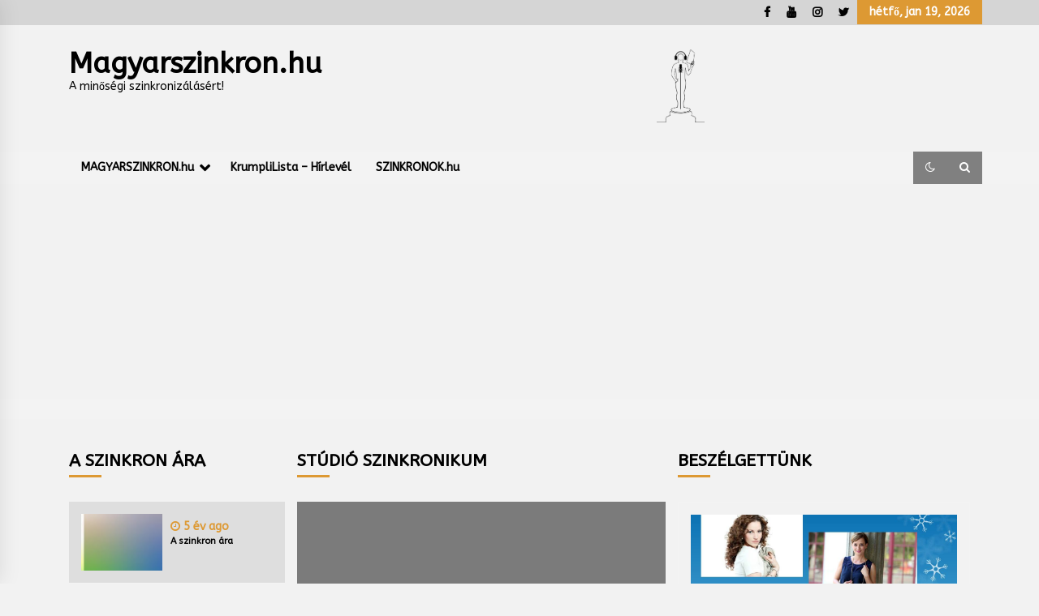

--- FILE ---
content_type: text/html; charset=UTF-8
request_url: https://magyarszinkron.hu/?module=movies&action=show&moid=1816&category=sorozat
body_size: 22443
content:
<!DOCTYPE html>
<html lang="hu" prefix="og: https://ogp.me/ns# fb: https://ogp.me/ns/fb# website: https://ogp.me/ns/website#">
<head>
	<meta charset="UTF-8">
    <meta name="viewport" content="width=device-width, initial-scale=1.0, maximum-scale=1.0, user-scalable=no" />
	<link rel="profile" href="https://gmpg.org/xfn/11">
	<link rel="pingback" href="https://magyarszinkron.hu/xmlrpc.php">
	

<meta name="wpsso-begin" content="wpsso structured data begin"/>
<!-- generator:1 --><meta name="generator" content="WPSSO Core 21.11.2/S"/>
<!-- generator:2 --><meta name="generator" content="WPSSO TIE 4.1.0/S"/>
<!-- generator:3 --><meta name="generator" content="WPSSO WPSM 8.4.0/S"/>
<link rel="canonical" href="https://magyarszinkron.hu/"/>
<meta property="fb:app_id" content="966242223397117"/>
<meta property="og:type" content="website"/>
<meta property="og:url" content="https://magyarszinkron.hu/"/>
<meta property="og:locale" content="hu_HU"/>
<meta property="og:site_name" content="Magyarszinkron.hu"/>
<meta property="og:title" content="Magyarszinkron.hu"/>
<meta property="og:description" content="A minős&eacute;gi szinkroniz&aacute;l&aacute;s&eacute;rt!"/>
<meta property="og:updated_time" content="2025-08-01T13:48:01+00:00"/>
<!-- og:image:1 --><meta property="og:image" content="https://magyarszinkron.hu/wp-content/uploads/2022/09/Logo_HD-1200x628-cropped.png"/>
<!-- og:image:1 --><meta property="og:image:width" content="1200"/>
<!-- og:image:1 --><meta property="og:image:height" content="628"/>
<meta name="twitter:domain" content="magyarszinkron.hu"/>
<meta name="twitter:title" content="Magyarszinkron.hu"/>
<meta name="twitter:description" content="A minős&eacute;gi szinkroniz&aacute;l&aacute;s&eacute;rt!"/>
<meta name="twitter:card" content="summary"/>
<meta name="twitter:image" content="https://magyarszinkron.hu/wp-content/uploads/2022/09/Logo_HD-1200x1200-cropped.png"/>
<meta name="description" content="A minős&eacute;gi szinkroniz&aacute;l&aacute;s&eacute;rt!"/>
<meta name="thumbnail" content="https://magyarszinkron.hu/wp-content/uploads/2022/09/Logo_HD-1200x628-cropped.png"/>
<meta name="robots" content="follow, index, max-snippet:-1, max-image-preview:large, max-video-preview:-1"/>
<script type="application/ld+json" id="wpsso-schema-graph">{
    "@context": "https://schema.org",
    "@graph": [
        {
            "@id": "/#sso/organization/site/org-logo-url/organization/3582",
            "@context": "https://schema.org",
            "@type": "Organization",
            "url": "https://magyarszinkron.hu/",
            "name": "Magyarszinkron.hu",
            "description": "A min\u0151s\u00e9gi szinkroniz\u00e1l\u00e1s\u00e9rt!",
            "image": [
                {
                    "@id": "/wp-content/uploads/2022/09/Logo_HD-1200x1200-cropped.png#sso/image-object"
                },
                {
                    "@id": "/wp-content/uploads/2022/09/Logo_HD-1200x900-cropped.png#sso/image-object"
                },
                {
                    "@id": "/wp-content/uploads/2022/09/Logo_HD-1200x675-cropped.png#sso/image-object"
                }
            ]
        },
        {
            "@id": "/wp-content/uploads/2022/09/Logo_HD-1200x1200-cropped.png#sso/image-object",
            "@context": "https://schema.org",
            "@type": "ImageObject",
            "url": "https://magyarszinkron.hu/wp-content/uploads/2022/09/Logo_HD-1200x1200-cropped.png",
            "identifier": "3651-wpsso-schema-1x1",
            "name": "Logo_HD",
            "description": "No description.",
            "encodingFormat": "image/png",
            "uploadDate": "2022-09-15T13:21:11+00:00",
            "width": [
                {
                    "@id": "#sso/qv-width-px-1200"
                }
            ],
            "height": [
                {
                    "@id": "#sso/qv-height-px-1200"
                }
            ]
        },
        {
            "@id": "#sso/qv-width-px-1200",
            "@context": "https://schema.org",
            "@type": "QuantitativeValue",
            "name": "Width",
            "unitText": "px",
            "unitCode": "E37",
            "value": "1200"
        },
        {
            "@id": "#sso/qv-height-px-1200",
            "@context": "https://schema.org",
            "@type": "QuantitativeValue",
            "name": "Height",
            "unitText": "px",
            "unitCode": "E37",
            "value": "1200"
        },
        {
            "@id": "/wp-content/uploads/2022/09/Logo_HD-1200x900-cropped.png#sso/image-object",
            "@context": "https://schema.org",
            "@type": "ImageObject",
            "url": "https://magyarszinkron.hu/wp-content/uploads/2022/09/Logo_HD-1200x900-cropped.png",
            "identifier": "3651-wpsso-schema-4x3",
            "name": "Logo_HD",
            "description": "No description.",
            "encodingFormat": "image/png",
            "uploadDate": "2022-09-15T13:21:11+00:00",
            "width": [
                {
                    "@id": "#sso/qv-width-px-1200"
                }
            ],
            "height": [
                {
                    "@id": "#sso/qv-height-px-900"
                }
            ]
        },
        {
            "@id": "#sso/qv-height-px-900",
            "@context": "https://schema.org",
            "@type": "QuantitativeValue",
            "name": "Height",
            "unitText": "px",
            "unitCode": "E37",
            "value": "900"
        },
        {
            "@id": "/wp-content/uploads/2022/09/Logo_HD-1200x675-cropped.png#sso/image-object",
            "@context": "https://schema.org",
            "@type": "ImageObject",
            "url": "https://magyarszinkron.hu/wp-content/uploads/2022/09/Logo_HD-1200x675-cropped.png",
            "identifier": "3651-wpsso-schema-16x9",
            "name": "Logo_HD",
            "description": "No description.",
            "encodingFormat": "image/png",
            "uploadDate": "2022-09-15T13:21:11+00:00",
            "width": [
                {
                    "@id": "#sso/qv-width-px-1200"
                }
            ],
            "height": [
                {
                    "@id": "#sso/qv-height-px-675"
                }
            ]
        },
        {
            "@id": "#sso/qv-height-px-675",
            "@context": "https://schema.org",
            "@type": "QuantitativeValue",
            "name": "Height",
            "unitText": "px",
            "unitCode": "E37",
            "value": "675"
        },
        {
            "@id": "/#sso/website/3582",
            "@context": "https://schema.org",
            "@type": "WebSite",
            "mainEntityOfPage": "https://magyarszinkron.hu/",
            "url": "https://magyarszinkron.hu/",
            "name": "Magyarszinkron.hu",
            "description": "A min\u0151s&eacute;gi szinkroniz&aacute;l&aacute;s&eacute;rt!",
            "potentialAction": [
                {
                    "@context": "https://schema.org",
                    "@type": "SearchAction",
                    "target": "https://magyarszinkron.hu?s={search_term_string}",
                    "query-input": "required name=search_term_string"
                }
            ],
            "publisher": [
                {
                    "@id": "/#sso/organization/site/org-logo-url"
                }
            ],
            "headline": "Magyarszinkron.hu",
            "inLanguage": "hu_HU",
            "datePublished": "2022-09-12T17:18:14+00:00",
            "dateModified": "2025-08-01T13:48:01+00:00",
            "author": {
                "@id": "/c88f2560b0793debcfa1a8ca63d500e8#sso/person"
            },
            "thumbnailUrl": "https://magyarszinkron.hu/wp-content/uploads/2022/09/Logo_HD-1200x628-cropped.png",
            "image": [
                {
                    "@id": "/wp-content/uploads/2022/09/Logo_HD-1200x1200-cropped.png#sso/image-object"
                },
                {
                    "@id": "/wp-content/uploads/2022/09/Logo_HD-1200x900-cropped.png#sso/image-object"
                },
                {
                    "@id": "/wp-content/uploads/2022/09/Logo_HD-1200x675-cropped.png#sso/image-object"
                }
            ]
        },
        {
            "@id": "/#sso/organization/site/org-logo-url",
            "@context": "https://schema.org",
            "@type": "Organization",
            "url": "https://magyarszinkron.hu/",
            "name": "Magyarszinkron.hu",
            "description": "A min\u0151s\u00e9gi szinkroniz\u00e1l\u00e1s\u00e9rt!"
        },
        {
            "@id": "/c88f2560b0793debcfa1a8ca63d500e8#sso/person",
            "@context": "https://schema.org",
            "@type": "Person",
            "url": "http://www.magyarszinkron.hu",
            "name": "Magyarszinkron.hu",
            "description": "Author archive page for Magyarszinkron.hu.",
            "image": [
                {
                    "@id": "/wp-content/uploads/2022/09/Logo_HD-1200x1200-cropped.png#sso/image-object"
                },
                {
                    "@id": "/wp-content/uploads/2022/09/Logo_HD-1200x900-cropped.png#sso/image-object"
                },
                {
                    "@id": "/wp-content/uploads/2022/09/Logo_HD-1200x675-cropped.png#sso/image-object"
                }
            ]
        }
    ]
}</script>
<meta name="wpsso-end" content="wpsso structured data end"/>
<meta name="wpsso-cached" content="no cache for magyarszinkron.hu"/>
<meta name="wpsso-added" content="2026-01-19T01:33:01+00:00 in 0.023494 secs (11.39 MB peak)"/>

<title>Magyarszinkron.hu &ndash; A minős&eacute;gi szinkroniz&aacute;l&aacute;s&eacute;rt!</title>
        <style type="text/css">
            body .boxed-layout {
                background: #f2f2f2;
            }
            /**************************site branding**********************/
            /*---------------------------------------------------*/
                            .twp-logo a,.twp-logo p, .twp-logo a:visited{
                    color: #000000;
                }
                                        body .twp-site-branding .twp-wrapper .twp-logo .site-title a{
                    font-family: ABeeZee;
                }
                        /************************Newsletter*******************/
            /*---------------------------------------------------*/

                            body .twp-newsletter-subscriber{
                    color: #5b1e00;
                }
            
                            body .twp-newsletter-subscriber{
                    background-color: #dd9933;
                }
                    
            /************************footer widget*****************/
            /*---------------------------------------------------*/
                            body .twp-footer-widget{
                    background-color: #000;
                }
                                        body .twp-footer-widget,
                body .twp-footer-widget .widget,
                body .twp-footer-widget .widget a{
                    color: #fff;
                }
                        
            /************************footer copyright***************/
            /*---------------------------------------------------*/
                            body .twp-footer{
                    background-color: #990606;
                }
                                        body .twp-footer,
                body .twp-footer a,
                body .twp-footer a:visited{
                    color: #fff;
                }
            
            /**************************fonts**********************/
            /*---------------------------------------------------*/
        
                            html,
                html body{
                    font-family: ABeeZee !important;
                }
            
                            body h1,
                body h2,
                body h3,
                body h4,
                body h5,
                body h6,
                body input,
                body .twp-secondary-font,
                body .comment-form input[type=submit],
                body .mfp-content .mfp-bottom-bar,
                body .twp-not-found .page-content p,
                body .page-header .archive-description{
                    font-family: ABeeZee;
                }
                
            
            /*******primary(color,background and border)**********/
            /*---------------------------------------------------*/
                            
                body .twp-primary-color,
                body .twp-primary-text,
                body .twp-primary-text:visited,
                body .twp-categories.twp-primary-categories a,
                body .twp-categories.twp-primary-categories a:visited, 
                body li.twp-recent-widget .twp-description .twp-author-desc, 
                body li.twp-post-with-categories .twp-description .twp-author-desc,
                body .twp-author-desc.twp-primary-author,
                body .twp-author-desc.twp-primary-author a,
                body .twp-author-desc.twp-primary-author a:visited{ 
                    color: #dd9933;
                }
                body .twp-primary-bg,
                body .twp-navigation .twp-nav-left-content .twp-menu-section .menu > ul li .sub-menu a:before,
                body .widget h2:after,
                body .widget .widget-title:after, 
                body .widget ul.twp-tab li a.active, 
                body .sidr-open .twp-navigation .twp-nav-off-canvas .twp-menu-icon span:before, 
                body .sidr-open .twp-navigation .twp-nav-off-canvas .twp-menu-icon span:after, 
                body .twp-title:after, 
                body .twp-search-field-wrapper .twp-search-field form input[type=submit], 
                body .twp-pagination-numeric .page-numbers.current, 
                body .twp-post-format-icon, 
                body .twp-plus-icon span, 
                body .twp-close-icon span, 
                body .comment-form input[type=submit]:hover, 
                body .twp-categories.twp-categories-with-bg ul li a, 
                body .twp-pagination-numeric .prev.page-numbers, 
                body .twp-pagination-numeric .next.page-numbers, 
                body .nav-previous a,
                body .nav-next a,
                body .twp-btn.twp-primary-btn,
                body .twp-menu-description,
                body .desktop .twp-main-menu .sub-menu a:before,
                body .desktop .twp-main-menu .children a::before{
                    background-color: #dd9933;
                }
                body .twp-top-bar .twp-header-tags .twp-tag-caption:after{
                    border-color: transparent transparent transparent #dd9933;
                }
                body .twp-navigation .twp-menu-section .menu .twp-menu-description:after{
                    border-top-color: #dd9933;
                }

                body .slick-dots li,
                body .twp-pagination-numeric .page-numbers.current{
                    border-color: #dd9933;
                }

                body .twp-ticker-pin-slider-section .twp-section-title:before{
                    border-bottom-color: #dd9933;
                }

                body .twp-ticker-pin-slider-section .twp-section-title:after{
                    border-top-color: #dd9933;
                }
            

                        
            /*******secondary(color,background and border)**********/
            /*---------------------------------------------------*/

                            body .twp-secondary-color,
                body .twp-comments-section .comment-respond .comment-form .logged-in-as a:last-child,
                body .twp-comments-section .comment-list li .comment-reply-link,
                .night-mode body p a, 
                body p a,
                body .twp-comments-section .comment-list li .comment-meta,
                body li.twp-post-with-categories .twp-description .twp-categories ul li a,
                body .twp-social-icon-rounded i, 
                body .twp-categories.twp-secondary-categories a:visited, 
                body .twp-categories.twp-secondary-categories a,
                body .twp-single-page-post-section blockquote.wp-block-quote p:before,
                body .twp-single-page-post-section blockquote.wp-block-quote p:after,
                body .desktop .twp-main-menu a:hover{
                    color: #84331a;
                }
                
                body .twp-comments-section .comment-respond .comment-form .logged-in-as a,
                body .mc4wp-form-fields  input[type=submit],
                body #scroll-top a,
                body .twp-instagram-section .twp-instagram-slider .slick-arrow,
                body .twp-feature-category-slider .slick-arrow, 
                body .twp-not-found .search-form .search-submit,
                body .widget .search-form .search-submit,
                body .twp-search-field-wrapper .twp-search-button-- input,
                body .comment-form input[type=submit]{
                        background-color: #84331a;
                }
                body .twp-comments-section .comment-respond .comment-form .logged-in-as a:last-child,
                body .twp-comments-section .comment-list li .comment-reply-link,
                body .twp-comments-section .comment-respond .comment-form .logged-in-as a,
                body .mc4wp-form-fields input[type=submit],
                body .twp-social-icon-rounded,
                body .comment-form input[type=submit],
                body .wp-block-gallery .slick-arrow:before,
                body .widget_media_gallery .slick-arrow:before,
                body .desktop .twp-main-menu > ul > li:hover > a{
                    border-color: #84331a;
               } 
               body #status{
                    box-shadow: 0px 0px 0px 1px rgba(0, 0, 0, 0.1), 2px 1px 0px #84331a;
               }

            
            /********** Secondary Hover(background,color)**********/
            /*---------------------------------------------------*/
                        
                body .twp-comments-section .comment-respond .comment-form .logged-in-as a:hover,
                body .mc4wp-form-fields input[type=submit]:hover,
                body .twp-footer li a:hover,
                body .twp-footer a:hover,
                body .widget ul li a:hover,
                body .twp-navigation .twp-nav-left-content .twp-menu-section .menu > ul li a:hover,
                body .twp-author-desc.twp-primary-author a:hover,
                body .twp-categories.twp-primary-categories a:hover,
                body .twp-full-post .twp-author-desc a:hover, 
                body .twp-full-post .twp-overlay-bg-black a:hover, 
                body .twp-breadcrumbs ul li a:hover,
                body a:hover, 
                .night-mode body a:hover,
                body a.twp-white-anchor-text:hover ,
                body .twp-primary-text:hover, 
                .night-mode body  a.twp-default-anchor-text:hover {
                    color: #000000;
                }

               
                
                body .twp-comments-section .comment-respond .comment-form .logged-in-as a:hover:last-child,
                body .twp-comments-section .comment-list li .comment-reply-link:hover,
                body .twp-navigation .theme-mode a:hover,
                body .twp-navigation .twp-search-section:hover, 
                body .twp-pagination-numeric .page-numbers:hover,
                body .twp-social-icon-rounded:hover,
                body .twp-categories.twp-categories-with-bg ul li a:hover {
                    background-color: #000000;
                }
                
                body .twp-navigation .twp-nav-left-content .twp-menu-section .menu > ul > li:hover > a,
                body .twp-pagination-numeric .page-numbers:hover{
                    border-color: #000000;
                }
                
            
            /********** primary Hover(background,color)**********/
            /*---------------------------------------------------*/
                            .night-mode body  p a:hover,
                body p a:hover,
                body  li.twp-post-with-categories .twp-description .twp-categories ul li a:hover,
                body  .twp-categories.twp-secondary-categories a:hover,
                body .twp-offcanvas-sidebar-wrapper a:hover,
                body  .twp-top-bar .twp-header-tags .twp-tags-items li a:hover,
                body .twp-articles-list .twp-articles .twp-description h4 a:hover{
                    color: #000000;
                }
                
                
                body .comment-form input[type=submit]:hover,
                body .slick-arrow:hover::before,
                body .twp-related-articles-slider .slick-arrow:hover::before{
                    border-color: #000000 ;
                }
                body .comment-form input[type=submit]:hover {
                    background-color:  #000000 ;
                 }
                
               
            
  
           
           
                    
          
       

        </style>
<link rel='dns-prefetch' href='//ajax.googleapis.com' />
<link rel='dns-prefetch' href='//fonts.googleapis.com' />
<link rel='dns-prefetch' href='//secure.rating-widget.com' />
<link rel='dns-prefetch' href='//www.googletagmanager.com' />
<link rel='dns-prefetch' href='//pagead2.googlesyndication.com' />
<link rel="alternate" type="application/rss+xml" title="Magyarszinkron.hu &raquo; hírcsatorna" href="https://magyarszinkron.hu/feed/" />
<link rel="alternate" type="application/rss+xml" title="Magyarszinkron.hu &raquo; hozzászólás hírcsatorna" href="https://magyarszinkron.hu/comments/feed/" />
<link rel="alternate" title="oEmbed (JSON)" type="application/json+oembed" href="https://magyarszinkron.hu/wp-json/oembed/1.0/embed?url=https%3A%2F%2Fmagyarszinkron.hu%2F" />
<link rel="alternate" title="oEmbed (XML)" type="text/xml+oembed" href="https://magyarszinkron.hu/wp-json/oembed/1.0/embed?url=https%3A%2F%2Fmagyarszinkron.hu%2F&#038;format=xml" />
<!-- magyarszinkron.hu is managing ads with Advanced Ads 2.0.16 – https://wpadvancedads.com/ --><script id="magya-ready">
			window.advanced_ads_ready=function(e,a){a=a||"complete";var d=function(e){return"interactive"===a?"loading"!==e:"complete"===e};d(document.readyState)?e():document.addEventListener("readystatechange",(function(a){d(a.target.readyState)&&e()}),{once:"interactive"===a})},window.advanced_ads_ready_queue=window.advanced_ads_ready_queue||[];		</script>
		<style id='wp-img-auto-sizes-contain-inline-css' type='text/css'>
img:is([sizes=auto i],[sizes^="auto," i]){contain-intrinsic-size:3000px 1500px}
/*# sourceURL=wp-img-auto-sizes-contain-inline-css */
</style>
<style id='wp-block-group-inline-css' type='text/css'>
.wp-block-group{box-sizing:border-box}:where(.wp-block-group.wp-block-group-is-layout-constrained){position:relative}
/*# sourceURL=https://magyarszinkron.hu/wp-includes/blocks/group/style.min.css */
</style>
<style id='wp-emoji-styles-inline-css' type='text/css'>

	img.wp-smiley, img.emoji {
		display: inline !important;
		border: none !important;
		box-shadow: none !important;
		height: 1em !important;
		width: 1em !important;
		margin: 0 0.07em !important;
		vertical-align: -0.1em !important;
		background: none !important;
		padding: 0 !important;
	}
/*# sourceURL=wp-emoji-styles-inline-css */
</style>
<style id='wp-block-library-inline-css' type='text/css'>
:root{--wp-block-synced-color:#7a00df;--wp-block-synced-color--rgb:122,0,223;--wp-bound-block-color:var(--wp-block-synced-color);--wp-editor-canvas-background:#ddd;--wp-admin-theme-color:#007cba;--wp-admin-theme-color--rgb:0,124,186;--wp-admin-theme-color-darker-10:#006ba1;--wp-admin-theme-color-darker-10--rgb:0,107,160.5;--wp-admin-theme-color-darker-20:#005a87;--wp-admin-theme-color-darker-20--rgb:0,90,135;--wp-admin-border-width-focus:2px}@media (min-resolution:192dpi){:root{--wp-admin-border-width-focus:1.5px}}.wp-element-button{cursor:pointer}:root .has-very-light-gray-background-color{background-color:#eee}:root .has-very-dark-gray-background-color{background-color:#313131}:root .has-very-light-gray-color{color:#eee}:root .has-very-dark-gray-color{color:#313131}:root .has-vivid-green-cyan-to-vivid-cyan-blue-gradient-background{background:linear-gradient(135deg,#00d084,#0693e3)}:root .has-purple-crush-gradient-background{background:linear-gradient(135deg,#34e2e4,#4721fb 50%,#ab1dfe)}:root .has-hazy-dawn-gradient-background{background:linear-gradient(135deg,#faaca8,#dad0ec)}:root .has-subdued-olive-gradient-background{background:linear-gradient(135deg,#fafae1,#67a671)}:root .has-atomic-cream-gradient-background{background:linear-gradient(135deg,#fdd79a,#004a59)}:root .has-nightshade-gradient-background{background:linear-gradient(135deg,#330968,#31cdcf)}:root .has-midnight-gradient-background{background:linear-gradient(135deg,#020381,#2874fc)}:root{--wp--preset--font-size--normal:16px;--wp--preset--font-size--huge:42px}.has-regular-font-size{font-size:1em}.has-larger-font-size{font-size:2.625em}.has-normal-font-size{font-size:var(--wp--preset--font-size--normal)}.has-huge-font-size{font-size:var(--wp--preset--font-size--huge)}.has-text-align-center{text-align:center}.has-text-align-left{text-align:left}.has-text-align-right{text-align:right}.has-fit-text{white-space:nowrap!important}#end-resizable-editor-section{display:none}.aligncenter{clear:both}.items-justified-left{justify-content:flex-start}.items-justified-center{justify-content:center}.items-justified-right{justify-content:flex-end}.items-justified-space-between{justify-content:space-between}.screen-reader-text{border:0;clip-path:inset(50%);height:1px;margin:-1px;overflow:hidden;padding:0;position:absolute;width:1px;word-wrap:normal!important}.screen-reader-text:focus{background-color:#ddd;clip-path:none;color:#444;display:block;font-size:1em;height:auto;left:5px;line-height:normal;padding:15px 23px 14px;text-decoration:none;top:5px;width:auto;z-index:100000}html :where(.has-border-color){border-style:solid}html :where([style*=border-top-color]){border-top-style:solid}html :where([style*=border-right-color]){border-right-style:solid}html :where([style*=border-bottom-color]){border-bottom-style:solid}html :where([style*=border-left-color]){border-left-style:solid}html :where([style*=border-width]){border-style:solid}html :where([style*=border-top-width]){border-top-style:solid}html :where([style*=border-right-width]){border-right-style:solid}html :where([style*=border-bottom-width]){border-bottom-style:solid}html :where([style*=border-left-width]){border-left-style:solid}html :where(img[class*=wp-image-]){height:auto;max-width:100%}:where(figure){margin:0 0 1em}html :where(.is-position-sticky){--wp-admin--admin-bar--position-offset:var(--wp-admin--admin-bar--height,0px)}@media screen and (max-width:600px){html :where(.is-position-sticky){--wp-admin--admin-bar--position-offset:0px}}

/*# sourceURL=wp-block-library-inline-css */
</style><style id='global-styles-inline-css' type='text/css'>
:root{--wp--preset--aspect-ratio--square: 1;--wp--preset--aspect-ratio--4-3: 4/3;--wp--preset--aspect-ratio--3-4: 3/4;--wp--preset--aspect-ratio--3-2: 3/2;--wp--preset--aspect-ratio--2-3: 2/3;--wp--preset--aspect-ratio--16-9: 16/9;--wp--preset--aspect-ratio--9-16: 9/16;--wp--preset--color--black: #000000;--wp--preset--color--cyan-bluish-gray: #abb8c3;--wp--preset--color--white: #ffffff;--wp--preset--color--pale-pink: #f78da7;--wp--preset--color--vivid-red: #cf2e2e;--wp--preset--color--luminous-vivid-orange: #ff6900;--wp--preset--color--luminous-vivid-amber: #fcb900;--wp--preset--color--light-green-cyan: #7bdcb5;--wp--preset--color--vivid-green-cyan: #00d084;--wp--preset--color--pale-cyan-blue: #8ed1fc;--wp--preset--color--vivid-cyan-blue: #0693e3;--wp--preset--color--vivid-purple: #9b51e0;--wp--preset--gradient--vivid-cyan-blue-to-vivid-purple: linear-gradient(135deg,rgb(6,147,227) 0%,rgb(155,81,224) 100%);--wp--preset--gradient--light-green-cyan-to-vivid-green-cyan: linear-gradient(135deg,rgb(122,220,180) 0%,rgb(0,208,130) 100%);--wp--preset--gradient--luminous-vivid-amber-to-luminous-vivid-orange: linear-gradient(135deg,rgb(252,185,0) 0%,rgb(255,105,0) 100%);--wp--preset--gradient--luminous-vivid-orange-to-vivid-red: linear-gradient(135deg,rgb(255,105,0) 0%,rgb(207,46,46) 100%);--wp--preset--gradient--very-light-gray-to-cyan-bluish-gray: linear-gradient(135deg,rgb(238,238,238) 0%,rgb(169,184,195) 100%);--wp--preset--gradient--cool-to-warm-spectrum: linear-gradient(135deg,rgb(74,234,220) 0%,rgb(151,120,209) 20%,rgb(207,42,186) 40%,rgb(238,44,130) 60%,rgb(251,105,98) 80%,rgb(254,248,76) 100%);--wp--preset--gradient--blush-light-purple: linear-gradient(135deg,rgb(255,206,236) 0%,rgb(152,150,240) 100%);--wp--preset--gradient--blush-bordeaux: linear-gradient(135deg,rgb(254,205,165) 0%,rgb(254,45,45) 50%,rgb(107,0,62) 100%);--wp--preset--gradient--luminous-dusk: linear-gradient(135deg,rgb(255,203,112) 0%,rgb(199,81,192) 50%,rgb(65,88,208) 100%);--wp--preset--gradient--pale-ocean: linear-gradient(135deg,rgb(255,245,203) 0%,rgb(182,227,212) 50%,rgb(51,167,181) 100%);--wp--preset--gradient--electric-grass: linear-gradient(135deg,rgb(202,248,128) 0%,rgb(113,206,126) 100%);--wp--preset--gradient--midnight: linear-gradient(135deg,rgb(2,3,129) 0%,rgb(40,116,252) 100%);--wp--preset--font-size--small: 13px;--wp--preset--font-size--medium: 20px;--wp--preset--font-size--large: 36px;--wp--preset--font-size--x-large: 42px;--wp--preset--spacing--20: 0.44rem;--wp--preset--spacing--30: 0.67rem;--wp--preset--spacing--40: 1rem;--wp--preset--spacing--50: 1.5rem;--wp--preset--spacing--60: 2.25rem;--wp--preset--spacing--70: 3.38rem;--wp--preset--spacing--80: 5.06rem;--wp--preset--shadow--natural: 6px 6px 9px rgba(0, 0, 0, 0.2);--wp--preset--shadow--deep: 12px 12px 50px rgba(0, 0, 0, 0.4);--wp--preset--shadow--sharp: 6px 6px 0px rgba(0, 0, 0, 0.2);--wp--preset--shadow--outlined: 6px 6px 0px -3px rgb(255, 255, 255), 6px 6px rgb(0, 0, 0);--wp--preset--shadow--crisp: 6px 6px 0px rgb(0, 0, 0);}:where(.is-layout-flex){gap: 0.5em;}:where(.is-layout-grid){gap: 0.5em;}body .is-layout-flex{display: flex;}.is-layout-flex{flex-wrap: wrap;align-items: center;}.is-layout-flex > :is(*, div){margin: 0;}body .is-layout-grid{display: grid;}.is-layout-grid > :is(*, div){margin: 0;}:where(.wp-block-columns.is-layout-flex){gap: 2em;}:where(.wp-block-columns.is-layout-grid){gap: 2em;}:where(.wp-block-post-template.is-layout-flex){gap: 1.25em;}:where(.wp-block-post-template.is-layout-grid){gap: 1.25em;}.has-black-color{color: var(--wp--preset--color--black) !important;}.has-cyan-bluish-gray-color{color: var(--wp--preset--color--cyan-bluish-gray) !important;}.has-white-color{color: var(--wp--preset--color--white) !important;}.has-pale-pink-color{color: var(--wp--preset--color--pale-pink) !important;}.has-vivid-red-color{color: var(--wp--preset--color--vivid-red) !important;}.has-luminous-vivid-orange-color{color: var(--wp--preset--color--luminous-vivid-orange) !important;}.has-luminous-vivid-amber-color{color: var(--wp--preset--color--luminous-vivid-amber) !important;}.has-light-green-cyan-color{color: var(--wp--preset--color--light-green-cyan) !important;}.has-vivid-green-cyan-color{color: var(--wp--preset--color--vivid-green-cyan) !important;}.has-pale-cyan-blue-color{color: var(--wp--preset--color--pale-cyan-blue) !important;}.has-vivid-cyan-blue-color{color: var(--wp--preset--color--vivid-cyan-blue) !important;}.has-vivid-purple-color{color: var(--wp--preset--color--vivid-purple) !important;}.has-black-background-color{background-color: var(--wp--preset--color--black) !important;}.has-cyan-bluish-gray-background-color{background-color: var(--wp--preset--color--cyan-bluish-gray) !important;}.has-white-background-color{background-color: var(--wp--preset--color--white) !important;}.has-pale-pink-background-color{background-color: var(--wp--preset--color--pale-pink) !important;}.has-vivid-red-background-color{background-color: var(--wp--preset--color--vivid-red) !important;}.has-luminous-vivid-orange-background-color{background-color: var(--wp--preset--color--luminous-vivid-orange) !important;}.has-luminous-vivid-amber-background-color{background-color: var(--wp--preset--color--luminous-vivid-amber) !important;}.has-light-green-cyan-background-color{background-color: var(--wp--preset--color--light-green-cyan) !important;}.has-vivid-green-cyan-background-color{background-color: var(--wp--preset--color--vivid-green-cyan) !important;}.has-pale-cyan-blue-background-color{background-color: var(--wp--preset--color--pale-cyan-blue) !important;}.has-vivid-cyan-blue-background-color{background-color: var(--wp--preset--color--vivid-cyan-blue) !important;}.has-vivid-purple-background-color{background-color: var(--wp--preset--color--vivid-purple) !important;}.has-black-border-color{border-color: var(--wp--preset--color--black) !important;}.has-cyan-bluish-gray-border-color{border-color: var(--wp--preset--color--cyan-bluish-gray) !important;}.has-white-border-color{border-color: var(--wp--preset--color--white) !important;}.has-pale-pink-border-color{border-color: var(--wp--preset--color--pale-pink) !important;}.has-vivid-red-border-color{border-color: var(--wp--preset--color--vivid-red) !important;}.has-luminous-vivid-orange-border-color{border-color: var(--wp--preset--color--luminous-vivid-orange) !important;}.has-luminous-vivid-amber-border-color{border-color: var(--wp--preset--color--luminous-vivid-amber) !important;}.has-light-green-cyan-border-color{border-color: var(--wp--preset--color--light-green-cyan) !important;}.has-vivid-green-cyan-border-color{border-color: var(--wp--preset--color--vivid-green-cyan) !important;}.has-pale-cyan-blue-border-color{border-color: var(--wp--preset--color--pale-cyan-blue) !important;}.has-vivid-cyan-blue-border-color{border-color: var(--wp--preset--color--vivid-cyan-blue) !important;}.has-vivid-purple-border-color{border-color: var(--wp--preset--color--vivid-purple) !important;}.has-vivid-cyan-blue-to-vivid-purple-gradient-background{background: var(--wp--preset--gradient--vivid-cyan-blue-to-vivid-purple) !important;}.has-light-green-cyan-to-vivid-green-cyan-gradient-background{background: var(--wp--preset--gradient--light-green-cyan-to-vivid-green-cyan) !important;}.has-luminous-vivid-amber-to-luminous-vivid-orange-gradient-background{background: var(--wp--preset--gradient--luminous-vivid-amber-to-luminous-vivid-orange) !important;}.has-luminous-vivid-orange-to-vivid-red-gradient-background{background: var(--wp--preset--gradient--luminous-vivid-orange-to-vivid-red) !important;}.has-very-light-gray-to-cyan-bluish-gray-gradient-background{background: var(--wp--preset--gradient--very-light-gray-to-cyan-bluish-gray) !important;}.has-cool-to-warm-spectrum-gradient-background{background: var(--wp--preset--gradient--cool-to-warm-spectrum) !important;}.has-blush-light-purple-gradient-background{background: var(--wp--preset--gradient--blush-light-purple) !important;}.has-blush-bordeaux-gradient-background{background: var(--wp--preset--gradient--blush-bordeaux) !important;}.has-luminous-dusk-gradient-background{background: var(--wp--preset--gradient--luminous-dusk) !important;}.has-pale-ocean-gradient-background{background: var(--wp--preset--gradient--pale-ocean) !important;}.has-electric-grass-gradient-background{background: var(--wp--preset--gradient--electric-grass) !important;}.has-midnight-gradient-background{background: var(--wp--preset--gradient--midnight) !important;}.has-small-font-size{font-size: var(--wp--preset--font-size--small) !important;}.has-medium-font-size{font-size: var(--wp--preset--font-size--medium) !important;}.has-large-font-size{font-size: var(--wp--preset--font-size--large) !important;}.has-x-large-font-size{font-size: var(--wp--preset--font-size--x-large) !important;}
/*# sourceURL=global-styles-inline-css */
</style>

<style id='classic-theme-styles-inline-css' type='text/css'>
/*! This file is auto-generated */
.wp-block-button__link{color:#fff;background-color:#32373c;border-radius:9999px;box-shadow:none;text-decoration:none;padding:calc(.667em + 2px) calc(1.333em + 2px);font-size:1.125em}.wp-block-file__button{background:#32373c;color:#fff;text-decoration:none}
/*# sourceURL=/wp-includes/css/classic-themes.min.css */
</style>
<link rel='stylesheet' id='rw-site-rating-css' href='https://magyarszinkron.hu/wp-content/plugins/rating-widget/resources/css/site-rating.css?ver=3.2.4' type='text/css' media='all' />
<link rel='stylesheet' id='social_share_with_floating_bar-frontend-css' href='https://magyarszinkron.hu/wp-content/plugins/social-share-with-floating-bar/assets/css/frontend.min.css?ver=1.0.0' type='text/css' media='all' />
<link rel='stylesheet' id='bootstrap-css' href='https://magyarszinkron.hu/wp-content/themes/default-mag-pro/assets/libraries/bootstrap/css/bootstrap-grid.min.css?ver=6.9' type='text/css' media='all' />
<link rel='stylesheet' id='default-mag-google-fonts-css' href='https://fonts.googleapis.com/css?family=ABeeZee:400,400italic|ABeeZee:400,400italic|ABeeZee:400,400italic' type='text/css' media='all' />
<link rel='stylesheet' id='font-awesome-css' href='https://magyarszinkron.hu/wp-content/themes/default-mag-pro/assets/libraries/font-awesome/css/font-awesome.min.css?ver=6.9' type='text/css' media='all' />
<link rel='stylesheet' id='slick-css' href='https://magyarszinkron.hu/wp-content/themes/default-mag-pro/assets/libraries/slick/css/slick.css?ver=6.9' type='text/css' media='all' />
<link rel='stylesheet' id='sidr-css' href='https://magyarszinkron.hu/wp-content/themes/default-mag-pro/assets/libraries/sidr/css/jquery.sidr.css?ver=6.9' type='text/css' media='all' />
<link rel='stylesheet' id='slider-pro-css' href='https://magyarszinkron.hu/wp-content/themes/default-mag-pro/assets/libraries/slider-pro/css/slider-pro.min.css?ver=6.9' type='text/css' media='all' />
<link rel='stylesheet' id='magnific-css' href='https://magyarszinkron.hu/wp-content/themes/default-mag-pro/assets/libraries/magnific/css/magnific-popup.css?ver=6.9' type='text/css' media='all' />
<link rel='stylesheet' id='default-mag-style-css' href='https://magyarszinkron.hu/wp-content/themes/default-mag-pro/style.css?ver=6.9' type='text/css' media='all' />
<link rel='stylesheet' id='rw_toprated-css' href='https://secure.rating-widget.com/css/wordpress/toprated.css?ck=Y2026M01D19&#038;ver=3.2.4' type='text/css' media='all' />
<link rel='stylesheet' id='rw_recommendations-css' href='https://secure.rating-widget.com/css/widget/recommendations.css?ck=Y2026M01D19&#038;ver=3.2.4' type='text/css' media='all' />
<script type="text/javascript" async='async' src="https://magyarszinkron.hu/wp-includes/js/jquery/jquery.min.js?ver=3.7.1" id="jquery-core-js"></script>
<script type="text/javascript" async='async' src="https://magyarszinkron.hu/wp-includes/js/jquery/jquery-migrate.min.js?ver=3.4.1" id="jquery-migrate-js"></script>
<link rel="https://api.w.org/" href="https://magyarszinkron.hu/wp-json/" /><link rel="alternate" title="JSON" type="application/json" href="https://magyarszinkron.hu/wp-json/wp/v2/pages/3582" /><link rel="EditURI" type="application/rsd+xml" title="RSD" href="https://magyarszinkron.hu/xmlrpc.php?rsd" />
<meta name="generator" content="WordPress 6.9" />
<meta name="generator" content="Site Kit by Google 1.170.0" /><meta name="google-site-verification" content="V7lCFpYgPehrNVMVDf1xjP7vaQZNFy_RblNSSsn-Y68">
<!-- Google AdSense meta tags added by Site Kit -->
<meta name="google-adsense-platform-account" content="ca-host-pub-2644536267352236">
<meta name="google-adsense-platform-domain" content="sitekit.withgoogle.com">
<!-- End Google AdSense meta tags added by Site Kit -->
<style type="text/css" id="custom-background-css">
body.custom-background { background-color: #f2f2f2; }
</style>
	
<!-- Google AdSense snippet added by Site Kit -->
<script type="text/javascript" async="async" src="https://pagead2.googlesyndication.com/pagead/js/adsbygoogle.js?client=ca-pub-1125228124325636&amp;host=ca-host-pub-2644536267352236" crossorigin="anonymous"></script>

<!-- End Google AdSense snippet added by Site Kit -->
<style>ins.adsbygoogle { background-color: transparent; padding: 0; }</style><script  async src="https://pagead2.googlesyndication.com/pagead/js/adsbygoogle.js?client=ca-pub-1125228124325636" crossorigin="anonymous"></script><link rel="icon" href="https://magyarszinkron.hu/wp-content/uploads/2022/01/cropped-uj-logo-1-e1642176571328-32x32.jpg" sizes="32x32" />
<link rel="icon" href="https://magyarszinkron.hu/wp-content/uploads/2022/01/cropped-uj-logo-1-e1642176571328-192x192.jpg" sizes="192x192" />
<link rel="apple-touch-icon" href="https://magyarszinkron.hu/wp-content/uploads/2022/01/cropped-uj-logo-1-e1642176571328-180x180.jpg" />
<meta name="msapplication-TileImage" content="https://magyarszinkron.hu/wp-content/uploads/2022/01/cropped-uj-logo-1-e1642176571328-270x270.jpg" />

<!-- Global site tag (gtag.js) - Google Analytics -->
<script async src="https://www.googletagmanager.com/gtag/js?id=UA-6316576-1"></script>
<script>
  window.dataLayer = window.dataLayer || [];
  function gtag(){dataLayer.push(arguments);}
  gtag('js', new Date());

  gtag('config', 'UA-6316576-1');
</script>
<script async custom-element="amp-auto-ads"
        src="https://cdn.ampproject.org/v0/amp-auto-ads-0.1.js">
</script>
<link rel='stylesheet' id='fts-feed-styles-css' href='https://magyarszinkron.hu/wp-content/plugins/feed-them-social/includes/feeds/css/styles.min.css?ver=4.4.0' type='text/css' media='all' />
</head>

<body class="home wp-singular page-template-default page page-id-3582 custom-background wp-theme-default-mag-pro no-sidebar right-sidebar aa-prefix-magya- wpsso-post-3582-type-page-is_home"><amp-auto-ads type="adsense"
        data-ad-client="ca-pub-1125228124325636">
</amp-auto-ads>
<div id="page" class="site full-screen-layout">
	<a class="skip-link screen-reader-text" href="#content">Skip to content</a>

	<header id="masthead" class="site-header">
					<div class="twp-top-bar">
				<div class="container twp-no-space clearfix">
					<!-- <div class="clearfix"> -->
											<div class="twp-social-icon-section float-right">
																								<div class="navigation-social-icon">
										<div class="twp-social-icons-wrapper">
											<div class="menu-kozossegi-media-container"><ul id="social-menu" class="twp-social-icons"><li id="menu-item-190" class="menu-item menu-item-type-custom menu-item-object-custom menu-item-190"><a href="https://www.facebook.com/magyarszinkron.hu/"><span>Facebook</span></a></li>
<li id="menu-item-193" class="menu-item menu-item-type-custom menu-item-object-custom menu-item-193"><a href="https://www.youtube.com/channel/UCKN-dWsmBVdj_N8K0mRRqhw"><span>Youtube</span></a></li>
<li id="menu-item-191" class="menu-item menu-item-type-custom menu-item-object-custom menu-item-191"><a href="https://instagram.com/szinkronikum"><span>Instagram</span></a></li>
<li id="menu-item-197" class="menu-item menu-item-type-custom menu-item-object-custom menu-item-197"><a href="https://twitter.com/Magyarszinkron?original_referer=http%3A%2F%2Fwww.magyarszinkron.hu%2F&#038;profile_id=113753777&#038;tw_i=469128095761707008&#038;tw_p=embeddedtimeline&#038;tw_w=349940671454539776"><span>Twitter</span></a></li>
</ul></div>										</div>
									</div>
																														<div class="twp-todays-date twp-primary-bg">
									<!-- <span> -->
										hétfő, jan 19, 2026									<!-- </span> -->
								</div>
														
						</div>
					<!-- </div> -->

				</div><!--/container-->
			</div><!--/twp-header-top-bar-->
								<div class="site-branding twp-site-branding data-bg " data-background="">
			<div class="container twp-no-space">
				<div class="twp-wrapper">

					<div class="twp-logo">
						<span class="twp-image-wrapper"></span>
						<span class="site-title">
						    <a href="https://magyarszinkron.hu/" rel="home">
						        Magyarszinkron.hu						    </a>
						</span>
												    <p class="site-description">
						        A minőségi szinkronizálásért!						    </p>
						
					</div><!--/twp-logo-->
											<div class="twp-ad">
							<a href="#magyarszinkron.hu">
								<div class="twp-ad-image data-bg" data-background="https://magyarszinkron.hu/wp-content/uploads/2022/09/Logo_HD.png">
								</div>
							</a>
						</div><!--/twp-ad-->
					
				</div><!--/twp-wrapper-->
			</div><!--/container-->
		</div><!-- .site-branding -->
			

		<nav id="site-navigation" class="main-navigation twp-navigation twp-default-bg desktop">
			<div class="twp-nav-menu">
				<div class="container twp-custom-container twp-left-space">
					<div class="clearfix">
	
						<div class="twp-nav-left-content float-left twp-d-flex">
							<div class="twp-nav-sidebar-menu">
																<div class="twp-mobile-menu-icon">
									<div class="twp-menu-icon" id="twp-menu-icon">
										<span></span>
									</div>
								</div>
							</div>
		
							<div class="twp-menu-section">
								<div class="twp-main-menu"><ul id="primary-nav-menu" class="menu"><li id="menu-item-393" class="menu-item menu-item-type-taxonomy menu-item-object-category menu-item-has-children menu-item-393"><a href="https://magyarszinkron.hu/category/magyarszinkron-hu/">MAGYARSZINKRON.hu</a>
<ul class="sub-menu">
	<li id="menu-item-495" class="menu-item menu-item-type-taxonomy menu-item-object-category menu-item-495"><a href="https://magyarszinkron.hu/category/magyarszinkron-hu/hirek/">Hírek</a></li>
	<li id="menu-item-3370" class="menu-item menu-item-type-taxonomy menu-item-object-category menu-item-3370"><a href="https://magyarszinkron.hu/category/magyarszinkron-hu/beszelgetesek/">Beszélgetések</a></li>
	<li id="menu-item-951" class="menu-item menu-item-type-taxonomy menu-item-object-category menu-item-951"><a href="https://magyarszinkron.hu/category/magyarszinkron-hu/szerintunk/">#Szerintünk</a></li>
	<li id="menu-item-2709" class="menu-item menu-item-type-taxonomy menu-item-object-category menu-item-2709"><a href="https://magyarszinkron.hu/category/magyarszinkron-hu/szinkronhang-olas-szinkron-tanfolyam-szinkronszinesz/">Szinkronhang-olás</a></li>
	<li id="menu-item-2698" class="menu-item menu-item-type-taxonomy menu-item-object-category menu-item-has-children menu-item-2698"><a href="https://magyarszinkron.hu/category/magyarszinkron-hu/erdekessegek/">Érdekességek</a>
	<ul class="sub-menu">
		<li id="menu-item-2705" class="menu-item menu-item-type-taxonomy menu-item-object-category menu-item-2705"><a href="https://magyarszinkron.hu/category/magyarszinkron-hu/szinkrontortenet/">Szinkrontörténet</a></li>
		<li id="menu-item-3375" class="menu-item menu-item-type-taxonomy menu-item-object-category menu-item-3375"><a href="https://magyarszinkron.hu/category/magyarszinkron-hu/erdekessegek/es-meg-szinkron/">És még szinkron</a></li>
		<li id="menu-item-3374" class="menu-item menu-item-type-taxonomy menu-item-object-category menu-item-3374"><a href="https://magyarszinkron.hu/category/szineszek-honlapjai/">Szinészek honlapjai</a></li>
		<li id="menu-item-3371" class="menu-item menu-item-type-taxonomy menu-item-object-category menu-item-has-children menu-item-3371"><a href="https://magyarszinkron.hu/category/magyarszinkron-hu/ami-eddig-tortent/">Ami eddig történt</a>
		<ul class="sub-menu">
			<li id="menu-item-3373" class="menu-item menu-item-type-taxonomy menu-item-object-category menu-item-3373"><a href="https://magyarszinkron.hu/category/megmondjuk/">Megmondjuk</a></li>
			<li id="menu-item-3372" class="menu-item menu-item-type-taxonomy menu-item-object-category menu-item-3372"><a href="https://magyarszinkron.hu/category/magyarszinkron-hu/a-honap-magyar-szinkron-hangja/">A Hónap Magyar Szinkron Hangja</a></li>
			<li id="menu-item-3377" class="menu-item menu-item-type-taxonomy menu-item-object-category menu-item-3377"><a href="https://magyarszinkron.hu/category/magyarszinkron-hu/szinkron_kulfoldon/">Szinkron külföldön</a></li>
		</ul>
</li>
	</ul>
</li>
	<li id="menu-item-3376" class="menu-item menu-item-type-taxonomy menu-item-object-category menu-item-3376"><a href="https://magyarszinkron.hu/category/magyarszinkron-hu/in-memoriam/">In memoriam</a></li>
</ul>
</li>
<li id="menu-item-614" class="menu-item menu-item-type-post_type menu-item-object-page menu-item-614"><a href="https://magyarszinkron.hu/krumpli-lista-hirlevel/">KrumpliLista &#8211; Hírlevél</a></li>
<li id="menu-item-2727" class="menu-item menu-item-type-post_type menu-item-object-page menu-item-2727"><a href="https://magyarszinkron.hu/szinkronok-hu/">SZINKRONOK.hu</a></li>
</ul></div>							</div><!--/twp-menu-section-->
						</div>
	
						<div class="twp-nav-right-content float-right twp-d-flex">
                        	<div class="theme-mode header-theme-mode"></div>
														
															<div class="twp-search-section" id="search">
									<i class="fa  fa-search"></i>
								</div><!--/twp-search-section-->
													</div>
	
					</div><!--/twp-navigation-->
				</div><!--/container-->
			</div>

			<div class="twp-search-field-section" id="search-field">
				<div class="container">
					<div class="twp-search-field-wrapper">
						<div class="twp-search-field">
							<form role="search" method="get" class="search-form" action="https://magyarszinkron.hu/">
				<label>
					<span class="screen-reader-text">Keresés:</span>
					<input type="search" class="search-field" placeholder="Keresés&hellip;" value="" name="s" />
				</label>
				<input type="submit" class="search-submit" value="Keresés" />
			</form>						</div>
						<div class="twp-close-icon-section">
							<span class="twp-close-icon" id="search-close">
								<span></span>
								<span></span>
							</span>
						</div>
					</div>

				</div>
			</div>
						
		</nav><!-- #site-navigation -->

	</header><!-- #masthead -->
	<div class="twp-mobile-menu">
		<div class="twp-mobile-close-icon">
			<span class="twp-close-icon twp-close-icon-sm" id="twp-mobile-close">
				<span></span>
				<span></span>
			</span>
		</div>
		
	</div>
	<div class="twp-overlay" id="overlay"></div>
	<div id="preloader">
		<div id="status">&nbsp;</div>
	</div>
	
	
	<div id="content" class="site-content clearfix">        <div class="twp-banner-main-section">
            <div class="container">
                <div class="twp-row">
                                                <div class="col-lg-3  col-sm-12 twp-col-gap banner-sticky-sidebar">
                            <h2 class="twp-title">A SZINKRON ÁRA</h2>
                            <ul class="twp-post-list">
                                                                                <li class="twp-post ">
                                                <div class="twp-image-section data-bg-sm">
                                                    <a href="https://magyarszinkron.hu/a-szinkron-ara/" class="data-bg data-bg-sm" data-background="https://magyarszinkron.hu/wp-content/uploads/2020/09/174418-212x300.jpg"></a>
                                                                                                    </div>

                                                <div class="twp-description">
                                                    <div class="twp-author-desc twp-primary-color">
                                                        
        	    <span class="item-metadata posts-date">
        	    <i class="fa fa-clock-o"></i>
        	        5 év ago        	</span>

                                                                </div>
                                                    <div class="twp-articles-title">
                                                       <h3 class="twp-post-title twp-post-title-sm"><a href="https://magyarszinkron.hu/a-szinkron-ara/">A szinkron ára</a></h3>
                                                    </div>
                                                </div>
                                            </li>
                                                                                    <li class="twp-post ">
                                                <div class="twp-image-section data-bg-sm">
                                                    <a href="https://magyarszinkron.hu/a-szinkronipar-felepitese/" class="data-bg data-bg-sm" data-background="https://magyarszinkron.hu/wp-content/uploads/2020/09/174417-212x300.jpg"></a>
                                                                                                    </div>

                                                <div class="twp-description">
                                                    <div class="twp-author-desc twp-primary-color">
                                                        
        	    <span class="item-metadata posts-date">
        	    <i class="fa fa-clock-o"></i>
        	        5 év ago        	</span>

                                                                </div>
                                                    <div class="twp-articles-title">
                                                       <h3 class="twp-post-title twp-post-title-sm"><a href="https://magyarszinkron.hu/a-szinkronipar-felepitese/">A szinkronipar felépítése</a></h3>
                                                    </div>
                                                </div>
                                            </li>
                                                                                    <li class="twp-post ">
                                                <div class="twp-image-section data-bg-sm">
                                                    <a href="https://magyarszinkron.hu/a-szinkronipar-szamokban/" class="data-bg data-bg-sm" data-background="https://magyarszinkron.hu/wp-content/uploads/2020/09/174416-212x300.jpg"></a>
                                                                                                    </div>

                                                <div class="twp-description">
                                                    <div class="twp-author-desc twp-primary-color">
                                                        
        	    <span class="item-metadata posts-date">
        	    <i class="fa fa-clock-o"></i>
        	        5 év ago        	</span>

                                                                </div>
                                                    <div class="twp-articles-title">
                                                       <h3 class="twp-post-title twp-post-title-sm"><a href="https://magyarszinkron.hu/a-szinkronipar-szamokban/">A szinkronipar számokban</a></h3>
                                                    </div>
                                                </div>
                                            </li>
                                                                                    <li class="twp-post ">
                                                <div class="twp-image-section data-bg-sm">
                                                    <a href="https://magyarszinkron.hu/a-hazai-szinkroniparrol/" class="data-bg data-bg-sm" data-background="https://magyarszinkron.hu/wp-content/uploads/2020/09/174415-212x300.jpg"></a>
                                                                                                    </div>

                                                <div class="twp-description">
                                                    <div class="twp-author-desc twp-primary-color">
                                                        
        	    <span class="item-metadata posts-date">
        	    <i class="fa fa-clock-o"></i>
        	        5 év ago        	</span>

                                                                </div>
                                                    <div class="twp-articles-title">
                                                       <h3 class="twp-post-title twp-post-title-sm"><a href="https://magyarszinkron.hu/a-hazai-szinkroniparrol/">A hazai szinkroniparról</a></h3>
                                                    </div>
                                                </div>
                                            </li>
                                                                    </ul>
                        </div><!--col-->


                                                <div class="col-lg-5 col-sm-12 twp-col-gap banner-sticky-sidebar">
                            <h2 class="twp-title">STÚDIÓ SZINKRONIKUM</h2>
                                                                <div class="twp-banner-article-slider" data-slick='{"rtl": false}'>
                                        
                                            <div class="twp-banner-article">
                                                <div class="twp-full-post data-bg data-bg-xl" data-background="">
                                                    <a href="https://magyarszinkron.hu/a-studio-szinkronikum-tamogatoi/"></a>
                                                    <div class="twp-wrapper twp-overlay twp-w-100">
                                                        <div class="twp-categories twp-categories-with-bg">
                                                            <ul class="cat-links"><li class="meta-categories float-left">
                             <a href="https://magyarszinkron.hu/category/fooldal/studio-szinkronikum/" alt="View all posts in STÚDIÓ SZINKRONIKUM"> 
                                 STÚDIÓ SZINKRONIKUM
                             </a>
                        </li></ul>                                                        </div>
                                                        <h3 class="twp-post-title"><a class="twp-default-anchor-text" href="https://magyarszinkron.hu/a-studio-szinkronikum-tamogatoi/">A STÚDIÓ SZINKRONIKUM TÁMOGATÓI</a></h3>
                                                        <div class="twp-author-desc">
                                                            
            <span class="twp-single-post-author">
	            <a href="https://magyarszinkron.hu/author/goztamas/">
            		<span class="twp-author-image"><img src="https://secure.gravatar.com/avatar/bc553fd0ab16f6625612f724b919bf25d53910ca6da1351bd3e30862f602e966?s=150&#038;d=mm&#038;r=g"></span>
	                <span class="twp-caption">Magyarszinkron.hu</span>
	            </a>
        	</span>
                                                                    
        	    <span class="item-metadata posts-date">
        	    <i class="fa fa-clock-o"></i>
        	        2 év ago        	</span>

                                                                                                                                </div>
                                                    
                                                    </div>
                                                </div>
                                            </div>
                                        
                                            <div class="twp-banner-article">
                                                <div class="twp-full-post data-bg data-bg-xl" data-background="">
                                                    <a href="https://magyarszinkron.hu/a-studio-szinkronikum-munkatarsai/"></a>
                                                    <div class="twp-wrapper twp-overlay twp-w-100">
                                                        <div class="twp-categories twp-categories-with-bg">
                                                            <ul class="cat-links"><li class="meta-categories float-left">
                             <a href="https://magyarszinkron.hu/category/fooldal/studio-szinkronikum/" alt="View all posts in STÚDIÓ SZINKRONIKUM"> 
                                 STÚDIÓ SZINKRONIKUM
                             </a>
                        </li></ul>                                                        </div>
                                                        <h3 class="twp-post-title"><a class="twp-default-anchor-text" href="https://magyarszinkron.hu/a-studio-szinkronikum-munkatarsai/">A STÚDIÓ SZINKRONIKUM MUNKATÁRSAI</a></h3>
                                                        <div class="twp-author-desc">
                                                            
            <span class="twp-single-post-author">
	            <a href="https://magyarszinkron.hu/author/goztamas/">
            		<span class="twp-author-image"><img src="https://secure.gravatar.com/avatar/bc553fd0ab16f6625612f724b919bf25d53910ca6da1351bd3e30862f602e966?s=150&#038;d=mm&#038;r=g"></span>
	                <span class="twp-caption">Magyarszinkron.hu</span>
	            </a>
        	</span>
                                                                    
        	    <span class="item-metadata posts-date">
        	    <i class="fa fa-clock-o"></i>
        	        2 év ago        	</span>

                                                                                                                                </div>
                                                    
                                                    </div>
                                                </div>
                                            </div>
                                        
                                            <div class="twp-banner-article">
                                                <div class="twp-full-post data-bg data-bg-xl" data-background="">
                                                    <a href="https://magyarszinkron.hu/a-studio-szinkronikum-bemutatkozik/"></a>
                                                    <div class="twp-wrapper twp-overlay twp-w-100">
                                                        <div class="twp-categories twp-categories-with-bg">
                                                            <ul class="cat-links"><li class="meta-categories float-left">
                             <a href="https://magyarszinkron.hu/category/fooldal/studio-szinkronikum/" alt="View all posts in STÚDIÓ SZINKRONIKUM"> 
                                 STÚDIÓ SZINKRONIKUM
                             </a>
                        </li></ul>                                                        </div>
                                                        <h3 class="twp-post-title"><a class="twp-default-anchor-text" href="https://magyarszinkron.hu/a-studio-szinkronikum-bemutatkozik/">A STÚDIÓ SZINKRONIKUM BEMUTATKOZIK</a></h3>
                                                        <div class="twp-author-desc">
                                                            
            <span class="twp-single-post-author">
	            <a href="https://magyarszinkron.hu/author/goztamas/">
            		<span class="twp-author-image"><img src="https://secure.gravatar.com/avatar/bc553fd0ab16f6625612f724b919bf25d53910ca6da1351bd3e30862f602e966?s=150&#038;d=mm&#038;r=g"></span>
	                <span class="twp-caption">Magyarszinkron.hu</span>
	            </a>
        	</span>
                                                                    
        	    <span class="item-metadata posts-date">
        	    <i class="fa fa-clock-o"></i>
        	        2 év ago        	</span>

                                                                                                                                </div>
                                                    
                                                    </div>
                                                </div>
                                            </div>
                                        
                                            <div class="twp-banner-article">
                                                <div class="twp-full-post data-bg data-bg-xl" data-background="">
                                                    <a href="https://magyarszinkron.hu/a-studio-szinkronikum-tortenete/"></a>
                                                    <div class="twp-wrapper twp-overlay twp-w-100">
                                                        <div class="twp-categories twp-categories-with-bg">
                                                            <ul class="cat-links"><li class="meta-categories float-left">
                             <a href="https://magyarszinkron.hu/category/fooldal/studio-szinkronikum/" alt="View all posts in STÚDIÓ SZINKRONIKUM"> 
                                 STÚDIÓ SZINKRONIKUM
                             </a>
                        </li></ul>                                                        </div>
                                                        <h3 class="twp-post-title"><a class="twp-default-anchor-text" href="https://magyarszinkron.hu/a-studio-szinkronikum-tortenete/">A STÚDIÓ SZINKRONIKUM TÖRTÉNETE</a></h3>
                                                        <div class="twp-author-desc">
                                                            
            <span class="twp-single-post-author">
	            <a href="https://magyarszinkron.hu/author/goztamas/">
            		<span class="twp-author-image"><img src="https://secure.gravatar.com/avatar/bc553fd0ab16f6625612f724b919bf25d53910ca6da1351bd3e30862f602e966?s=150&#038;d=mm&#038;r=g"></span>
	                <span class="twp-caption">Magyarszinkron.hu</span>
	            </a>
        	</span>
                                                                    
        	    <span class="item-metadata posts-date">
        	    <i class="fa fa-clock-o"></i>
        	        2 év ago        	</span>

                                                                                                                                </div>
                                                    
                                                    </div>
                                                </div>
                                            </div>
                                                                            </div>

                                    <div class="twp-related-articles-list">
                                        <div class="twp-row">
                                                                                    </div>
                                    </div>

                                   
                        </div><!--col-->


                                                <div class="col-lg-4 col-sm-12 twp-col-gap banner-sticky-sidebar">
                            <h2 class="twp-title">BESZÉLGETTÜNK</h2>
                            <ul class="twp-recent-post-list">
                                                                                                                                                                <li class="twp-feature-post">
                                                <div class="twp-image-section data-bg-lg">
                                                    <a href="https://magyarszinkron.hu/hangok-a-jegvarazs-mogott/" class="data-bg data-bg-lg d-block" data-background="https://magyarszinkron.hu/wp-content/uploads/2019/06/174402.jpg"></a>
                                                                                                    </div>
                                                <div class="twp-categories twp-primary-categories">
                                                    <ul class="cat-links"><li class="meta-categories float-left">
                             <a href="https://magyarszinkron.hu/category/magyarszinkron-hu/beszelgetesek/" alt="View all posts in Beszélgetések"> 
                                 Beszélgetések
                             </a>
                        </li></ul>                                                </div>
                                                <h3 class="twp-post-title"><a href="https://magyarszinkron.hu/hangok-a-jegvarazs-mogott/">Hangok a Jégvarázs mögött</a></h3>
                                                <div class="twp-author-desc">
                                                    
            <span class="twp-single-post-author">
	            <a href="https://magyarszinkron.hu/author/goztamas/">
            		<span class="twp-author-image"><img src="https://secure.gravatar.com/avatar/bc553fd0ab16f6625612f724b919bf25d53910ca6da1351bd3e30862f602e966?s=150&#038;d=mm&#038;r=g"></span>
	                <span class="twp-caption">Magyarszinkron.hu</span>
	            </a>
        	</span>
                                                            
        	    <span class="item-metadata posts-date">
        	    <i class="fa fa-clock-o"></i>
        	        7 év ago        	</span>

                                                                                                                </div>
                                                                                                    <div class="twp-caption">
                                                        <p>&#8222;Sok szinkron színészileg is...</p>
                                                    </div>
                                                                                        </li>
                                                                                                                                <li class="twp-recent-post">
                                                    <div class="twp-unit">
                                                    1                                                    </div>
                                                    <div class="twp-desc">
                                                        <h3 class="twp-post-title twp-post-title-sm"><a href="https://magyarszinkron.hu/quot-batran-uzenem-a-rabszolgatartoknak-hogy-itt-haboru-keszul-nem-harc-quot/">&#8222;Bátran üzenem a rabszolgatartóknak, hogy  itt háború készül, nem harc&#8221;</a></h3>
                                                        <div class="twp-author-desc twp-primary-color">
                                                            
        	    <span class="item-metadata posts-date">
        	    <i class="fa fa-clock-o"></i>
        	        7 év ago        	</span>

                                                                    </div>
                                                    </div>
                                                    <div class="twp-image-section data-bg-sm">
                                                        <a href="https://magyarszinkron.hu/quot-batran-uzenem-a-rabszolgatartoknak-hogy-itt-haboru-keszul-nem-harc-quot/" class="data-bg data-bg-sm d-block" data-background="https://magyarszinkron.hu/wp-content/uploads/2019/06/174399-300x220.jpg"></a>
                                                                                                            </div>
                                                </li>
                                                                                                                                <li class="twp-recent-post">
                                                    <div class="twp-unit">
                                                    2                                                    </div>
                                                    <div class="twp-desc">
                                                        <h3 class="twp-post-title twp-post-title-sm"><a href="https://magyarszinkron.hu/vagi-tibor-szinkronrendez-and-8222-szinte-mindenben-tamogatom-a-szinkron-alapszervezetetand-8221/">Vági Tibor szinkronrendező: &#8222;Szinte mindenben támogatom a Szinkron Alapszervezetet&#8221;</a></h3>
                                                        <div class="twp-author-desc twp-primary-color">
                                                            
        	    <span class="item-metadata posts-date">
        	    <i class="fa fa-clock-o"></i>
        	        7 év ago        	</span>

                                                                    </div>
                                                    </div>
                                                    <div class="twp-image-section data-bg-sm">
                                                        <a href="https://magyarszinkron.hu/vagi-tibor-szinkronrendez-and-8222-szinte-mindenben-tamogatom-a-szinkron-alapszervezetetand-8221/" class="data-bg data-bg-sm d-block" data-background="https://magyarszinkron.hu/wp-content/uploads/2019/04/174390-300x225.jpg"></a>
                                                                                                            </div>
                                                </li>
                                                                                                                                <li class="twp-recent-post">
                                                    <div class="twp-unit">
                                                    3                                                    </div>
                                                    <div class="twp-desc">
                                                        <h3 class="twp-post-title twp-post-title-sm"><a href="https://magyarszinkron.hu/hangsegitseggel-szolgalok-beszelgetes-onodi-eszterrel/">Hangsegítséggel szolgálók, beszélgetés Ónodi Eszterrel</a></h3>
                                                        <div class="twp-author-desc twp-primary-color">
                                                            
        	    <span class="item-metadata posts-date">
        	    <i class="fa fa-clock-o"></i>
        	        8 év ago        	</span>

                                                                    </div>
                                                    </div>
                                                    <div class="twp-image-section data-bg-sm">
                                                        <a href="https://magyarszinkron.hu/hangsegitseggel-szolgalok-beszelgetes-onodi-eszterrel/" class="data-bg data-bg-sm d-block" data-background="https://magyarszinkron.hu/wp-content/uploads/2018/01/174371-300x201.jpg"></a>
                                                                                                            </div>
                                                </li>
                                                                    </ul>
                        </div><!--col-->
                </div><!--/row-->
            </div><!--/container-->
        </div><!--/twp-news-main-section-->
                        <div class="twp-related-articles-slider-section twp-default-bg twp-slider-icon">
            <div class="container">
                                    <div class="section-heading">
                        <h2 class="twp-title">
                            SZINKRON SALÁTA                        </h2>
                    </div>
                                <div class="twp-related-articles-slider" data-slick='{"rtl": false}'>
                                                    <div class="twp-related-articles">
                                    <div class="twp-image-section">
                                                                                <a href="https://magyarszinkron.hu/superman-ii-and-8211-a-richard-donner-valtozat/" class="data-bg data-bg-md" data-background="https://magyarszinkron.hu/wp-content/uploads/2017/01/174295.jpg"></a>
                                                                            </div>
                                    <div class="twp-description">
                                        <h3 class="twp-post-title twp-post-title-sm">
                                            <a  href="https://magyarszinkron.hu/superman-ii-and-8211-a-richard-donner-valtozat/" class="twp-default-anchor-text">
                                                Superman II. &#8211; A Richard Donner-változat                                            </a>
                                        </h3>
                                    </div>
                                </div>
                                                        <div class="twp-related-articles">
                                    <div class="twp-image-section">
                                                                                <a href="https://magyarszinkron.hu/szinkronkviz-harmadik-fordulo/" class="data-bg data-bg-md" data-background="https://magyarszinkron.hu/wp-content/uploads/2016/12/174293.png"></a>
                                                                            </div>
                                    <div class="twp-description">
                                        <h3 class="twp-post-title twp-post-title-sm">
                                            <a  href="https://magyarszinkron.hu/szinkronkviz-harmadik-fordulo/" class="twp-default-anchor-text">
                                                Szinkronkvíz &#8211; Harmadik forduló                                            </a>
                                        </h3>
                                    </div>
                                </div>
                                                        <div class="twp-related-articles">
                                    <div class="twp-image-section">
                                                                                    <div class="data-bg-md"></div>
                                                                            </div>
                                    <div class="twp-description">
                                        <h3 class="twp-post-title twp-post-title-sm">
                                            <a  href="https://magyarszinkron.hu/arvay-maria-pillanatkepek-az-elet-albumabol/" class="twp-default-anchor-text">
                                                Árvay Mária: Pillanatképek az Élet albumából                                            </a>
                                        </h3>
                                    </div>
                                </div>
                                                        <div class="twp-related-articles">
                                    <div class="twp-image-section">
                                                                                <a href="https://magyarszinkron.hu/volt-egyszer-egy-vadnyugat/" class="data-bg data-bg-md" data-background="https://magyarszinkron.hu/wp-content/uploads/2016/07/174255.jpg"></a>
                                                                            </div>
                                    <div class="twp-description">
                                        <h3 class="twp-post-title twp-post-title-sm">
                                            <a  href="https://magyarszinkron.hu/volt-egyszer-egy-vadnyugat/" class="twp-default-anchor-text">
                                                Volt egyszer egy vadnyugat                                            </a>
                                        </h3>
                                    </div>
                                </div>
                                                        <div class="twp-related-articles">
                                    <div class="twp-image-section">
                                                                                <a href="https://magyarszinkron.hu/szinkronkviz-arcot-a-hanghoz-2-resz/" class="data-bg data-bg-md" data-background="https://magyarszinkron.hu/wp-content/uploads/2015/12/174107.png"></a>
                                                                            </div>
                                    <div class="twp-description">
                                        <h3 class="twp-post-title twp-post-title-sm">
                                            <a  href="https://magyarszinkron.hu/szinkronkviz-arcot-a-hanghoz-2-resz/" class="twp-default-anchor-text">
                                                Szinkronkvíz &#8211; Arcot a hanghoz! 2. rész                                            </a>
                                        </h3>
                                    </div>
                                </div>
                                                        <div class="twp-related-articles">
                                    <div class="twp-image-section">
                                                                                <a href="https://magyarszinkron.hu/szinkronkviz-arcot-a-hanghoz-1-resz/" class="data-bg data-bg-md" data-background="https://magyarszinkron.hu/wp-content/uploads/2015/12/174105.png"></a>
                                                                            </div>
                                    <div class="twp-description">
                                        <h3 class="twp-post-title twp-post-title-sm">
                                            <a  href="https://magyarszinkron.hu/szinkronkviz-arcot-a-hanghoz-1-resz/" class="twp-default-anchor-text">
                                                Szinkronkvíz &#8211; Arcot a hanghoz! 1. rész                                            </a>
                                        </h3>
                                    </div>
                                </div>
                                                        <div class="twp-related-articles">
                                    <div class="twp-image-section">
                                                                                <a href="https://magyarszinkron.hu/mindnyajunknak-megvan-a-sotet-oldala/" class="data-bg data-bg-md" data-background="https://magyarszinkron.hu/wp-content/uploads/2015/11/174095.jpg"></a>
                                                                            </div>
                                    <div class="twp-description">
                                        <h3 class="twp-post-title twp-post-title-sm">
                                            <a  href="https://magyarszinkron.hu/mindnyajunknak-megvan-a-sotet-oldala/" class="twp-default-anchor-text">
                                                Mindnyájunknak megvan a sötét oldala                                            </a>
                                        </h3>
                                    </div>
                                </div>
                                                        <div class="twp-related-articles">
                                    <div class="twp-image-section">
                                                                                <a href="https://magyarszinkron.hu/sosem-latott-felvetel-kerult-el-robin-williamsr-l/" class="data-bg data-bg-md" data-background="https://magyarszinkron.hu/wp-content/uploads/2015/11/174092.jpg"></a>
                                                                            </div>
                                    <div class="twp-description">
                                        <h3 class="twp-post-title twp-post-title-sm">
                                            <a  href="https://magyarszinkron.hu/sosem-latott-felvetel-kerult-el-robin-williamsr-l/" class="twp-default-anchor-text">
                                                Sosem látott felvétel került elő Robin Williamsről                                            </a>
                                        </h3>
                                    </div>
                                </div>
                                                        <div class="twp-related-articles">
                                    <div class="twp-image-section">
                                                                                <a href="https://magyarszinkron.hu/schnell-adam-megkuzdott-dr-pierce-karakterevel/" class="data-bg data-bg-md" data-background="https://magyarszinkron.hu/wp-content/uploads/2013/07/173742.jpg"></a>
                                                                            </div>
                                    <div class="twp-description">
                                        <h3 class="twp-post-title twp-post-title-sm">
                                            <a  href="https://magyarszinkron.hu/schnell-adam-megkuzdott-dr-pierce-karakterevel/" class="twp-default-anchor-text">
                                                Schnell Ádám megküzdött Dr. Pierce karakterével                                            </a>
                                        </h3>
                                    </div>
                                </div>
                                                        <div class="twp-related-articles">
                                    <div class="twp-image-section">
                                                                                <a href="https://magyarszinkron.hu/uj-rokon-a-csaladban-fergeteges-forgatassal-folytatodik-a-ket-pasi-meg-egy-kicsi/" class="data-bg data-bg-md" data-background="https://magyarszinkron.hu/wp-content/uploads/2012/11/173600.jpg"></a>
                                                                            </div>
                                    <div class="twp-description">
                                        <h3 class="twp-post-title twp-post-title-sm">
                                            <a  href="https://magyarszinkron.hu/uj-rokon-a-csaladban-fergeteges-forgatassal-folytatodik-a-ket-pasi-meg-egy-kicsi/" class="twp-default-anchor-text">
                                                Új rokon a családban &#8211; Fergeteges forgatással folytatódik a Két pasi meg egy kicsi                                            </a>
                                        </h3>
                                    </div>
                                </div>
                                                        <div class="twp-related-articles">
                                    <div class="twp-image-section">
                                                                                <a href="https://magyarszinkron.hu/a-ket-pasi-sokkal-melosabb-mint-egy-helyszinel-k/" class="data-bg data-bg-md" data-background="https://magyarszinkron.hu/wp-content/uploads/2012/11/173599.jpg"></a>
                                                                            </div>
                                    <div class="twp-description">
                                        <h3 class="twp-post-title twp-post-title-sm">
                                            <a  href="https://magyarszinkron.hu/a-ket-pasi-sokkal-melosabb-mint-egy-helyszinel-k/" class="twp-default-anchor-text">
                                                A Két pasi sokkal melósabb, mint egy Helyszínelők                                            </a>
                                        </h3>
                                    </div>
                                </div>
                                                        <div class="twp-related-articles">
                                    <div class="twp-image-section">
                                                                                    <div class="data-bg-md"></div>
                                                                            </div>
                                    <div class="twp-description">
                                        <h3 class="twp-post-title twp-post-title-sm">
                                            <a  href="https://magyarszinkron.hu/bele-van-teve-penz-paripa-fegyver-keszul-a-tronok-harca-szinkronja/" class="twp-default-anchor-text">
                                                Bele van téve pénz, paripa, fegyver &#8211; készül a Trónok harca szinkronja                                            </a>
                                        </h3>
                                    </div>
                                </div>
                                                        <div class="twp-related-articles">
                                    <div class="twp-image-section">
                                                                                    <div class="data-bg-md"></div>
                                                                            </div>
                                    <div class="twp-description">
                                        <h3 class="twp-post-title twp-post-title-sm">
                                            <a  href="https://magyarszinkron.hu/korzozo-gengszterek/" class="twp-default-anchor-text">
                                                Korzózó gengszterek                                            </a>
                                        </h3>
                                    </div>
                                </div>
                                                        <div class="twp-related-articles">
                                    <div class="twp-image-section">
                                                                                <a href="https://magyarszinkron.hu/griffinek-a-hoban-avagy-family-guy-szinkronban/" class="data-bg data-bg-md" data-background="https://magyarszinkron.hu/wp-content/uploads/2010/12/172481.jpg"></a>
                                                                            </div>
                                    <div class="twp-description">
                                        <h3 class="twp-post-title twp-post-title-sm">
                                            <a  href="https://magyarszinkron.hu/griffinek-a-hoban-avagy-family-guy-szinkronban/" class="twp-default-anchor-text">
                                                Griffinék a hóban, avagy Family Guy szinkronban                                            </a>
                                        </h3>
                                    </div>
                                </div>
                                                        <div class="twp-related-articles">
                                    <div class="twp-image-section">
                                                                                    <div class="data-bg-md"></div>
                                                                            </div>
                                    <div class="twp-description">
                                        <h3 class="twp-post-title twp-post-title-sm">
                                            <a  href="https://magyarszinkron.hu/south-park-muzealisabb-tragarabb-es-szinkronizaltabb/" class="twp-default-anchor-text">
                                                South Park: muzeálisabb, trágárabb, és szinkronizáltabb                                            </a>
                                        </h3>
                                    </div>
                                </div>
                                                        <div class="twp-related-articles">
                                    <div class="twp-image-section">
                                                                                    <div class="data-bg-md"></div>
                                                                            </div>
                                    <div class="twp-description">
                                        <h3 class="twp-post-title twp-post-title-sm">
                                            <a  href="https://magyarszinkron.hu/szinkroninfo-uw-hu/" class="twp-default-anchor-text">
                                                Szinkroninfo.uw.hu                                            </a>
                                        </h3>
                                    </div>
                                </div>
                                        </div>
            </div>
        </div>
        
    
                                    <div class="twp-home-static-page" id="content-container">
                    <div class="container clearfix">
                        <div id="primary" class="content-area">
                            
<article id="post-3582" class="twp-single-page-post-section twp-secondary-font post-3582 page type-page status-publish hentry">
	<header class="entry-header">
		<h1 class="entry-title">A MAGYAR SZINKRON MINDENNAPJAI</h1>	</header><!-- .entry-header -->
		<div class="entry-content">
		<div class="magya-before-content-placement" id="magya-2543350808"><div class="magya-adlabel">Hirdetések</div><script async src="//pagead2.googlesyndication.com/pagead/js/adsbygoogle.js?client=ca-pub-1125228124325636" crossorigin="anonymous"></script><ins class="adsbygoogle" style="display:block;" data-ad-client="ca-pub-1125228124325636" 
data-ad-slot="" 
data-ad-format="autorelaxed"></ins>
<script> 
(adsbygoogle = window.adsbygoogle || []).push({}); 
</script>
</div><br style="clear: both; display: block; float: none;"/><!-- no json scripts to comment in the content -->

<div class="wp-block-group"><div class="wp-block-group__inner-container is-layout-flow wp-block-group-is-layout-flow"></div></div>


        <style type="text/css">
                .fts-facebook-add-more-posts-notice {
            display: none !important;
        }
                .fts-jal-single-fb-post .fts-jal-fb-user-name a {
            color: #000000 !important;
        }
                .fts-mashup-media-top .fts-jal-single-fb-post {
            background: #ffffff !important;
        }
        
        </style><div class="fb-social-btn-top "><div id="fb-root"></div>
                <script>
                    (function(d, s, id) {
                        var js, fjs = d.getElementsByTagName(s)[0];
                        if (d.getElementById(id)) return;
                        js = d.createElement(s); js.id = id;
                        js.src = "//connect.facebook.net/' . hu_HU . '/sdk.js#xfbml=1&appId=&version=v3.1";
                        fjs.parentNode.insertBefore(js, fjs);
                    }(document, "script", "facebook-jssd"));

                    // Check to see if class .fts-fb-likeb-scripts-loaded is applied to body, this tells us the page has loaded once already
                    // and now we need to run the FB.XFBML script again so the likebox/button loads.
                    if( jQuery("body.wp-admin.fts-fb-likeb-scripts-loaded").length ) {

                        FB.XFBML.parse();
                    }
                    jQuery("body.wp-admin").addClass("fts-fb-likeb-scripts-loaded");

                </script>
                <div class="fb-like" data-href="https://www.facebook.com/80482549979" data-layout="standard" data-action="like" data-colorscheme="dark" data-show-faces="false" data-share="true" data-width:"100%"></div></div><div class="fts-jal-fb-header"><h1 ><a href="https://www.facebook.com/80482549979/" target="_blank" rel="noreferrer">Magyarszinkron.hu</a></h1></div><div class="fts-jal-fb-group-display fts-simple-fb-wrapper feed_dynamic_classerlovntirs_page"><div class="fts-jal-single-fb-post"><div  class="fts-jal-fb-right-wrap"><div class="fts-jal-fb-top-wrap "><div class="fts-jal-fb-user-thumb"><a href="https://www.facebook.com/80482549979" target="_blank" rel="noreferrer"><img decoding="async" border="0" alt="Magyarszinkron.hu" src="https://scontent-vie1-1.xx.fbcdn.net/v/t39.30808-1/271867078_10151555253219980_5345650337308937316_n.jpg?stp=cp0_dst-jpg_s50x50_tt6&amp;_nc_cat=111&amp;ccb=1-7&amp;_nc_sid=f907e8&amp;_nc_ohc=f-sIn0R4wmgQ7kNvwF9HGcV&amp;_nc_oc=AdnB5dzIRG4X1x0SE0k4SOeR8FREvprZvkhousKXVV85xL8ix1JguscX75qbN9IGqma7QUTX2AM6pvCuKrT0nsYI&amp;_nc_zt=24&amp;_nc_ht=scontent-vie1-1.xx&amp;edm=AJdBtusEAAAA&amp;_nc_gid=zbHAzNGrAFEID-R08KEZig&amp;_nc_tpa=Q5bMBQGbeqJa8VlZfTxJOMQ0nY5VZ6zActMVm5gqLDhO4iQ_biQuFPpynV6OOiiF53NA9LBy3fXdSqRMRw&amp;oh=00_AfqGUB0Zted7RyQATRjJYSUTu70h79Yg-nhFhbdR1Btkxw&amp;oe=69726E1A"/></a></div><span class="fts-jal-fb-user-name"><a href="https://www.facebook.com/80482549979" target="_blank" rel="noreferrer">Magyarszinkron.hu</a></span><span class="fts-jal-fb-post-time">2026:jan:pén 07:01</span><div class="fts-clear"></div><div class="fts-jal-fb-message">Mára is jutott egy szomorú hír: 90 éves korában elhunyt Koltai János színművész. Legtöbben a Szomszédokból ismerték, de rengeteg filmben és színdarabban is játszott. Bár nagyon kellemes volt a hangja, mégis nagyon ritkán kapott csak szinkron felkérést. <br />
<br />
Emlékét megőrzik majd a film- és szindarab felvételek. <br />
<br />
Őszinte részvétünk a családnak és a barátoknak!<div class="fts-clear"></div></div></div><div class="fts-clear"></div></div><div class="fts-likes-shares-etc-wrap"><div class="fts-share-wrap"><a href="javascript:;" class="ft-gallery-link-popup" title="Social Share Options"></a><div class="ft-gallery-share-wrap"><a href="https://www.facebook.com/sharer/sharer.php?u=https://www.facebook.com/80482549979_80482549979_1685756352668762" target="_blank" rel="noreferrer" class="ft-galleryfacebook-icon" title="Share this post on Facebook"><i class="fa fa-facebook-square"></i></a><a href="https://twitter.com/intent/tweet?text=https://www.facebook.com/80482549979_80482549979_1685756352668762+1" target="_blank" rel="noreferrer" class="ft-gallerytwitter-icon" title="Share this post on Twitter"><i class="fa fa-twitter"></i></a><a href="https://www.linkedin.com/shareArticle?mini=true&amp;url=https://www.facebook.com/80482549979_80482549979_1685756352668762" target="_blank" rel="noreferrer" class="ft-gallerylinkedin-icon" title="Share this post on Linkedin"><i class="fa fa-linkedin"></i></a><a href="mailto:?subject=Shared Link&amp;body=https://www.facebook.com/80482549979_80482549979_1685756352668762 - 1" target="_blank" rel="noreferrer" class="ft-galleryemail-icon" title="Share this post in your email"><i class="fa fa-envelope"></i></a></div></div><a href="https://www.facebook.com/80482549979_80482549979_1685756352668762" target="_blank" rel="noreferrer" class="fts-jal-fb-see-more"><span class="fts-count-wrap fts-likes-wrap"><i class='icon-thumbs-up'></i>73</span><span class="fts-count-wrap fts-comments-wrap"><i class='icon-comments'></i>2</span><span class="fts-count-wrap fts-shares-wrap"><span class='fts-count-wrap fts-shares-wrap'><i class='icon-file'></i>1</span></span><span class="fts-view-on-facebook">Kattints a továbbiakért</span></a></div><div class="fts-clear"></div></div><div class='fts-fb-photo-post-wrap fts-jal-single-fb-post' ><div  class="fts-jal-fb-right-wrap"><div class="fts-jal-fb-top-wrap "><div class="fts-jal-fb-user-thumb"><a href="https://www.facebook.com/80482549979" target="_blank" rel="noreferrer"><img decoding="async" border="0" alt="Magyarszinkron.hu" src="https://scontent-vie1-1.xx.fbcdn.net/v/t39.30808-1/271867078_10151555253219980_5345650337308937316_n.jpg?stp=cp0_dst-jpg_s50x50_tt6&amp;_nc_cat=111&amp;ccb=1-7&amp;_nc_sid=f907e8&amp;_nc_ohc=f-sIn0R4wmgQ7kNvwF9HGcV&amp;_nc_oc=AdnB5dzIRG4X1x0SE0k4SOeR8FREvprZvkhousKXVV85xL8ix1JguscX75qbN9IGqma7QUTX2AM6pvCuKrT0nsYI&amp;_nc_zt=24&amp;_nc_ht=scontent-vie1-1.xx&amp;edm=AJdBtusEAAAA&amp;_nc_gid=zbHAzNGrAFEID-R08KEZig&amp;_nc_tpa=Q5bMBQGbeqJa8VlZfTxJOMQ0nY5VZ6zActMVm5gqLDhO4iQ_biQuFPpynV6OOiiF53NA9LBy3fXdSqRMRw&amp;oh=00_AfqGUB0Zted7RyQATRjJYSUTu70h79Yg-nhFhbdR1Btkxw&amp;oe=69726E1A"/></a></div><span class="fts-jal-fb-user-name"><a href="https://www.facebook.com/80482549979" target="_blank" rel="noreferrer">Magyarszinkron.hu</a></span><span class="fts-jal-fb-post-time">2026:jan:ked 07:01</span><div class="fts-clear"></div><div class="fts-jal-fb-message">Szuper szinkron ötlet: Kovács Patrícia és Fesztbaum Béla közös filmben. Kikhez tudnátok őket párosítani?<div class="fts-clear"></div></div></div><div class="fts-jal-fb-link-wrap fts-album-photos-wrap"><a href="https://www.facebook.com/photo.php?fbid=1296498675856896&#038;set=a.551541810352590&#038;type=3" target="_blank" rel="noreferrer" class="fts-jal-fb-picture"><img decoding="async" border="0" alt="Magyarszinkron.hu" src="https://scontent-vie1-1.xx.fbcdn.net/v/t39.30808-6/615218767_1296498772523553_2014914118700502338_n.jpg?stp=dst-jpg_s1080x2048_tt6&#038;_nc_cat=110&#038;ccb=1-7&#038;_nc_sid=127cfc&#038;_nc_ohc=a8inOResDjwQ7kNvwHjne-d&#038;_nc_oc=AdkgJL-Tk-hkgCA1OJR9OSnk31wiVc3Dv0X-dABhihzJlxbrmqs1CEjZVHfX1mTyQhoDXi4WhKKxHuu5GzM5eCLY&#038;_nc_zt=23&#038;_nc_ht=scontent-vie1-1.xx&#038;edm=AKIiGfEEAAAA&#038;_nc_gid=JwR6nCgzsxYkBALxxml8Pg&#038;_nc_tpa=Q5bMBQEsGhvH_Www10EBd-DZi9fmBFYc7FMo2X1BiMlKEGvB3SKEQEs-KC_g72_OcLaPmWbDJ6NuWWV4iw&#038;oh=00_AfpgTq0XFQCkVsmnm0jtpaMhnbi--BpFyw4YgUhMpXg2Fw&#038;oe=69726708"/></a><div class="slicker-facebook-album-photoshadow"></div><div class="fts-jal-fb-description-wrap fts-photo-caption-text"><a href="https://www.facebook.com/photo.php?fbid=1296498675856896&set=a.551541810352590&type=3" target="_blank" rel="noreferrer" class="fts-jal-fb-name">Fényképek</a><div class="fts-jal-fb-description">Kovács Patrícia és Fesztbaum Béla</div><div class="fts-clear"></div></div><div class="fts-clear"></div></div><div class="fts-clear"></div></div><div class="fts-likes-shares-etc-wrap"><div class="fts-share-wrap"><a href="javascript:;" class="ft-gallery-link-popup" title="Social Share Options"></a><div class="ft-gallery-share-wrap"><a href="https://www.facebook.com/sharer/sharer.php?u=https://www.facebook.com/photo.php?fbid=1296498675856896&amp;set=a.551541810352590&amp;type=3" target="_blank" rel="noreferrer" class="ft-galleryfacebook-icon" title="Share this post on Facebook"><i class="fa fa-facebook-square"></i></a><a href="https://twitter.com/intent/tweet?text=https://www.facebook.com/photo.php?fbid=1296498675856896&amp;set=a.551541810352590&amp;type=3+1" target="_blank" rel="noreferrer" class="ft-gallerytwitter-icon" title="Share this post on Twitter"><i class="fa fa-twitter"></i></a><a href="https://www.linkedin.com/shareArticle?mini=true&amp;url=https://www.facebook.com/photo.php?fbid=1296498675856896&amp;set=a.551541810352590&amp;type=3" target="_blank" rel="noreferrer" class="ft-gallerylinkedin-icon" title="Share this post on Linkedin"><i class="fa fa-linkedin"></i></a><a href="mailto:?subject=Shared Link&amp;body=https://www.facebook.com/photo.php?fbid=1296498675856896&amp;set=a.551541810352590&amp;type=3 - 1" target="_blank" rel="noreferrer" class="ft-galleryemail-icon" title="Share this post in your email"><i class="fa fa-envelope"></i></a></div></div><a href="https://www.facebook.com/photo.php?fbid=1296498675856896&#038;set=a.551541810352590&#038;type=3" target="_blank" rel="noreferrer" class="fts-jal-fb-see-more"><span class="fts-count-wrap fts-likes-wrap"><i class='icon-thumbs-up'></i>9</span><span class="fts-count-wrap fts-comments-wrap"></span><span class="fts-count-wrap fts-shares-wrap"></span><span class="fts-view-on-facebook">Kattints a továbbiakért</span></a></div><div class="fts-clear"></div></div><div class='fts-fb-photo-post-wrap fts-jal-single-fb-post' ><div  class="fts-jal-fb-right-wrap"><div class="fts-jal-fb-top-wrap "><div class="fts-jal-fb-user-thumb"><a href="https://www.facebook.com/80482549979" target="_blank" rel="noreferrer"><img decoding="async" border="0" alt="Magyarszinkron.hu" src="https://scontent-vie1-1.xx.fbcdn.net/v/t39.30808-1/271867078_10151555253219980_5345650337308937316_n.jpg?stp=cp0_dst-jpg_s50x50_tt6&amp;_nc_cat=111&amp;ccb=1-7&amp;_nc_sid=f907e8&amp;_nc_ohc=f-sIn0R4wmgQ7kNvwF9HGcV&amp;_nc_oc=AdnB5dzIRG4X1x0SE0k4SOeR8FREvprZvkhousKXVV85xL8ix1JguscX75qbN9IGqma7QUTX2AM6pvCuKrT0nsYI&amp;_nc_zt=24&amp;_nc_ht=scontent-vie1-1.xx&amp;edm=AJdBtusEAAAA&amp;_nc_gid=zbHAzNGrAFEID-R08KEZig&amp;_nc_tpa=Q5bMBQGbeqJa8VlZfTxJOMQ0nY5VZ6zActMVm5gqLDhO4iQ_biQuFPpynV6OOiiF53NA9LBy3fXdSqRMRw&amp;oh=00_AfqGUB0Zted7RyQATRjJYSUTu70h79Yg-nhFhbdR1Btkxw&amp;oe=69726E1A"/></a></div><span class="fts-jal-fb-user-name"><a href="https://www.facebook.com/80482549979" target="_blank" rel="noreferrer">Magyarszinkron.hu</a></span><span class="fts-jal-fb-post-time">2026:jan:ked 07:01</span><div class="fts-clear"></div><div class="fts-jal-fb-message">Karácsonyi Zoltánt miben hallottátok legutóbb?<div class="fts-clear"></div></div></div><div class="fts-jal-fb-link-wrap fts-album-photos-wrap"><a href="https://www.facebook.com/photo.php?fbid=1296498462523584&#038;set=a.551541810352590&#038;type=3" target="_blank" rel="noreferrer" class="fts-jal-fb-picture"><img decoding="async" border="0" alt="Magyarszinkron.hu" src="https://scontent-vie1-1.xx.fbcdn.net/v/t39.30808-6/615409523_1296498502523580_7672322983024351107_n.jpg?stp=dst-jpg_s1080x2048_tt6&#038;_nc_cat=101&#038;ccb=1-7&#038;_nc_sid=127cfc&#038;_nc_ohc=HoBfyTGfeqIQ7kNvwG-DmCC&#038;_nc_oc=AdmKnIRs93RgiBc_USBplpyzCpTAyjv8BZtjn52bte5Wil8P0BKC0eGh9KOC1upms0bPcWeSOX8-sVNtKo2lK0wV&#038;_nc_zt=23&#038;_nc_ht=scontent-vie1-1.xx&#038;edm=AKIiGfEEAAAA&#038;_nc_gid=JwR6nCgzsxYkBALxxml8Pg&#038;_nc_tpa=Q5bMBQHxUv1HOSDvcZFgH4ez3yajL-PnIrvtiktghOt8lGR6NzjNmItXiFKbrwfmp2GSqOmxOaXJJnD7Dg&#038;oh=00_AfoovphSN6_4H4O_P5FDvo3yCG6VGA2j4x7Hcspl16iiGQ&#038;oe=69727938"/></a><div class="slicker-facebook-album-photoshadow"></div><div class="fts-jal-fb-description-wrap fts-photo-caption-text"><a href="https://www.facebook.com/photo.php?fbid=1296498462523584&set=a.551541810352590&type=3" target="_blank" rel="noreferrer" class="fts-jal-fb-name">Fényképek</a><div class="fts-jal-fb-description">Karácsonyi Zoltán és Wunderlich József</div><div class="fts-clear"></div></div><div class="fts-clear"></div></div><div class="fts-clear"></div></div><div class="fts-likes-shares-etc-wrap"><div class="fts-share-wrap"><a href="javascript:;" class="ft-gallery-link-popup" title="Social Share Options"></a><div class="ft-gallery-share-wrap"><a href="https://www.facebook.com/sharer/sharer.php?u=https://www.facebook.com/photo.php?fbid=1296498462523584&amp;set=a.551541810352590&amp;type=3" target="_blank" rel="noreferrer" class="ft-galleryfacebook-icon" title="Share this post on Facebook"><i class="fa fa-facebook-square"></i></a><a href="https://twitter.com/intent/tweet?text=https://www.facebook.com/photo.php?fbid=1296498462523584&amp;set=a.551541810352590&amp;type=3+1" target="_blank" rel="noreferrer" class="ft-gallerytwitter-icon" title="Share this post on Twitter"><i class="fa fa-twitter"></i></a><a href="https://www.linkedin.com/shareArticle?mini=true&amp;url=https://www.facebook.com/photo.php?fbid=1296498462523584&amp;set=a.551541810352590&amp;type=3" target="_blank" rel="noreferrer" class="ft-gallerylinkedin-icon" title="Share this post on Linkedin"><i class="fa fa-linkedin"></i></a><a href="mailto:?subject=Shared Link&amp;body=https://www.facebook.com/photo.php?fbid=1296498462523584&amp;set=a.551541810352590&amp;type=3 - 1" target="_blank" rel="noreferrer" class="ft-galleryemail-icon" title="Share this post in your email"><i class="fa fa-envelope"></i></a></div></div><a href="https://www.facebook.com/photo.php?fbid=1296498462523584&#038;set=a.551541810352590&#038;type=3" target="_blank" rel="noreferrer" class="fts-jal-fb-see-more"><span class="fts-count-wrap fts-likes-wrap"><i class='icon-thumbs-up'></i>7</span><span class="fts-count-wrap fts-comments-wrap"><i class='icon-comments'></i>1</span><span class="fts-count-wrap fts-shares-wrap"></span><span class="fts-view-on-facebook">Kattints a továbbiakért</span></a></div><div class="fts-clear"></div></div><div class='fts-fb-photo-post-wrap fts-jal-single-fb-post' ><div  class="fts-jal-fb-right-wrap"><div class="fts-jal-fb-top-wrap "><div class="fts-jal-fb-user-thumb"><a href="https://www.facebook.com/80482549979" target="_blank" rel="noreferrer"><img decoding="async" border="0" alt="Magyarszinkron.hu" src="https://scontent-vie1-1.xx.fbcdn.net/v/t39.30808-1/271867078_10151555253219980_5345650337308937316_n.jpg?stp=cp0_dst-jpg_s50x50_tt6&amp;_nc_cat=111&amp;ccb=1-7&amp;_nc_sid=f907e8&amp;_nc_ohc=f-sIn0R4wmgQ7kNvwF9HGcV&amp;_nc_oc=AdnB5dzIRG4X1x0SE0k4SOeR8FREvprZvkhousKXVV85xL8ix1JguscX75qbN9IGqma7QUTX2AM6pvCuKrT0nsYI&amp;_nc_zt=24&amp;_nc_ht=scontent-vie1-1.xx&amp;edm=AJdBtusEAAAA&amp;_nc_gid=zbHAzNGrAFEID-R08KEZig&amp;_nc_tpa=Q5bMBQGbeqJa8VlZfTxJOMQ0nY5VZ6zActMVm5gqLDhO4iQ_biQuFPpynV6OOiiF53NA9LBy3fXdSqRMRw&amp;oh=00_AfqGUB0Zted7RyQATRjJYSUTu70h79Yg-nhFhbdR1Btkxw&amp;oe=69726E1A"/></a></div><span class="fts-jal-fb-user-name"><a href="https://www.facebook.com/80482549979" target="_blank" rel="noreferrer">Magyarszinkron.hu</a></span><span class="fts-jal-fb-post-time">2026:jan:ked 07:01</span><div class="fts-clear"></div><div class="fts-jal-fb-message">Tudtok közös szinkront Kőszegi Ákos és Hirtling István főszereplésével?<div class="fts-clear"></div></div></div><div class="fts-jal-fb-link-wrap fts-album-photos-wrap"><a href="https://www.facebook.com/photo.php?fbid=1296498605856903&#038;set=a.551541810352590&#038;type=3" target="_blank" rel="noreferrer" class="fts-jal-fb-picture"><img decoding="async" border="0" alt="Magyarszinkron.hu" src="https://scontent-vie1-1.xx.fbcdn.net/v/t39.30808-6/615167692_1296498705856893_413485807985306922_n.jpg?stp=dst-jpg_s1080x2048_tt6&#038;_nc_cat=101&#038;ccb=1-7&#038;_nc_sid=127cfc&#038;_nc_ohc=omw0JdpUxxcQ7kNvwH_gvGB&#038;_nc_oc=AdkgKSOC0T6vIxy0zUHyzCoMKSujhBiycenE3801DcpPc5Wlt2IpvaalWpql3F_f0JTQzj-gI6hLOLpDcQA2YrHr&#038;_nc_zt=23&#038;_nc_ht=scontent-vie1-1.xx&#038;edm=AKIiGfEEAAAA&#038;_nc_gid=JwR6nCgzsxYkBALxxml8Pg&#038;_nc_tpa=Q5bMBQGNfi1qwzFlf51zlC8SWBwyD9giwJ9qkjTKNrWJgbhpnmgW4-vERXQRXIVD_ROYlLcf_ETpkzxTYQ&#038;oh=00_AfpxNJ5yaeqd5rD8knKhF2fTyp0oKh_O2EjQL4yiBjjdmA&#038;oe=69726F3B"/></a><div class="slicker-facebook-album-photoshadow"></div><div class="fts-jal-fb-description-wrap fts-photo-caption-text"><a href="https://www.facebook.com/photo.php?fbid=1296498605856903&set=a.551541810352590&type=3" target="_blank" rel="noreferrer" class="fts-jal-fb-name">Fényképek</a><div class="fts-jal-fb-description">Kőszegi Ákos, Hirtling István és Gados Béla</div><div class="fts-clear"></div></div><div class="fts-clear"></div></div><div class="fts-clear"></div></div><div class="fts-likes-shares-etc-wrap"><div class="fts-share-wrap"><a href="javascript:;" class="ft-gallery-link-popup" title="Social Share Options"></a><div class="ft-gallery-share-wrap"><a href="https://www.facebook.com/sharer/sharer.php?u=https://www.facebook.com/photo.php?fbid=1296498605856903&amp;set=a.551541810352590&amp;type=3" target="_blank" rel="noreferrer" class="ft-galleryfacebook-icon" title="Share this post on Facebook"><i class="fa fa-facebook-square"></i></a><a href="https://twitter.com/intent/tweet?text=https://www.facebook.com/photo.php?fbid=1296498605856903&amp;set=a.551541810352590&amp;type=3+1" target="_blank" rel="noreferrer" class="ft-gallerytwitter-icon" title="Share this post on Twitter"><i class="fa fa-twitter"></i></a><a href="https://www.linkedin.com/shareArticle?mini=true&amp;url=https://www.facebook.com/photo.php?fbid=1296498605856903&amp;set=a.551541810352590&amp;type=3" target="_blank" rel="noreferrer" class="ft-gallerylinkedin-icon" title="Share this post on Linkedin"><i class="fa fa-linkedin"></i></a><a href="mailto:?subject=Shared Link&amp;body=https://www.facebook.com/photo.php?fbid=1296498605856903&amp;set=a.551541810352590&amp;type=3 - 1" target="_blank" rel="noreferrer" class="ft-galleryemail-icon" title="Share this post in your email"><i class="fa fa-envelope"></i></a></div></div><a href="https://www.facebook.com/photo.php?fbid=1296498605856903&#038;set=a.551541810352590&#038;type=3" target="_blank" rel="noreferrer" class="fts-jal-fb-see-more"><span class="fts-count-wrap fts-likes-wrap"><i class='icon-thumbs-up'></i>5</span><span class="fts-count-wrap fts-comments-wrap"></span><span class="fts-count-wrap fts-shares-wrap"></span><span class="fts-view-on-facebook">Kattints a továbbiakért</span></a></div><div class="fts-clear"></div></div><div class='fts-fb-photo-post-wrap fts-jal-single-fb-post' ><div  class="fts-jal-fb-right-wrap"><div class="fts-jal-fb-top-wrap "><div class="fts-jal-fb-user-thumb"><a href="https://www.facebook.com/80482549979" target="_blank" rel="noreferrer"><img decoding="async" border="0" alt="Magyarszinkron.hu" src="https://scontent-vie1-1.xx.fbcdn.net/v/t39.30808-1/271867078_10151555253219980_5345650337308937316_n.jpg?stp=cp0_dst-jpg_s50x50_tt6&amp;_nc_cat=111&amp;ccb=1-7&amp;_nc_sid=f907e8&amp;_nc_ohc=f-sIn0R4wmgQ7kNvwF9HGcV&amp;_nc_oc=AdnB5dzIRG4X1x0SE0k4SOeR8FREvprZvkhousKXVV85xL8ix1JguscX75qbN9IGqma7QUTX2AM6pvCuKrT0nsYI&amp;_nc_zt=24&amp;_nc_ht=scontent-vie1-1.xx&amp;edm=AJdBtusEAAAA&amp;_nc_gid=zbHAzNGrAFEID-R08KEZig&amp;_nc_tpa=Q5bMBQGbeqJa8VlZfTxJOMQ0nY5VZ6zActMVm5gqLDhO4iQ_biQuFPpynV6OOiiF53NA9LBy3fXdSqRMRw&amp;oh=00_AfqGUB0Zted7RyQATRjJYSUTu70h79Yg-nhFhbdR1Btkxw&amp;oe=69726E1A"/></a></div><span class="fts-jal-fb-user-name"><a href="https://www.facebook.com/80482549979" target="_blank" rel="noreferrer">Magyarszinkron.hu</a></span><span class="fts-jal-fb-post-time">2026:jan:ked 07:01</span><div class="fts-clear"></div><div class="fts-jal-fb-message">Kedvenc Rudolf Péter szinkron?<div class="fts-clear"></div></div></div><div class="fts-jal-fb-link-wrap fts-album-photos-wrap"><a href="https://www.facebook.com/photo.php?fbid=1296498562523574&#038;set=a.551541810352590&#038;type=3" target="_blank" rel="noreferrer" class="fts-jal-fb-picture"><img decoding="async" border="0" alt="Magyarszinkron.hu" src="https://scontent-vie1-1.xx.fbcdn.net/v/t39.30808-6/614206041_1296498609190236_7461355162912368159_n.jpg?stp=dst-jpg_s1080x2048_tt6&#038;_nc_cat=110&#038;ccb=1-7&#038;_nc_sid=127cfc&#038;_nc_ohc=DZFBrnqM_iIQ7kNvwFjSvaT&#038;_nc_oc=AdmAusOjPxvrnt16lxzc75wPOhV1b11QvKpSbD8BOdlC0Hbv6AcrTlQ_LulCSoENhBsII8x0n7XRTPTTR1NJNue8&#038;_nc_zt=23&#038;_nc_ht=scontent-vie1-1.xx&#038;edm=AKIiGfEEAAAA&#038;_nc_gid=JwR6nCgzsxYkBALxxml8Pg&#038;_nc_tpa=Q5bMBQG1SyS-TnWwlHgpWofsLqO1Sx_Lrh48ezGlSW8L0RRqTWS_dmil4kTtdKJQ-dTXBFrjsWImpbWG3g&#038;oh=00_AfqsHTrfCMOrBHGRU_sm-Lmr-OSmM0nfIDWDEi25c_TKHA&#038;oe=69725675"/></a><div class="slicker-facebook-album-photoshadow"></div><div class="fts-jal-fb-description-wrap fts-photo-caption-text"><a href="https://www.facebook.com/photo.php?fbid=1296498562523574&set=a.551541810352590&type=3" target="_blank" rel="noreferrer" class="fts-jal-fb-name">Fényképek</a><div class="fts-jal-fb-description">Rudolf Péter</div><div class="fts-clear"></div></div><div class="fts-clear"></div></div><div class="fts-clear"></div></div><div class="fts-likes-shares-etc-wrap"><div class="fts-share-wrap"><a href="javascript:;" class="ft-gallery-link-popup" title="Social Share Options"></a><div class="ft-gallery-share-wrap"><a href="https://www.facebook.com/sharer/sharer.php?u=https://www.facebook.com/photo.php?fbid=1296498562523574&amp;set=a.551541810352590&amp;type=3" target="_blank" rel="noreferrer" class="ft-galleryfacebook-icon" title="Share this post on Facebook"><i class="fa fa-facebook-square"></i></a><a href="https://twitter.com/intent/tweet?text=https://www.facebook.com/photo.php?fbid=1296498562523574&amp;set=a.551541810352590&amp;type=3+1" target="_blank" rel="noreferrer" class="ft-gallerytwitter-icon" title="Share this post on Twitter"><i class="fa fa-twitter"></i></a><a href="https://www.linkedin.com/shareArticle?mini=true&amp;url=https://www.facebook.com/photo.php?fbid=1296498562523574&amp;set=a.551541810352590&amp;type=3" target="_blank" rel="noreferrer" class="ft-gallerylinkedin-icon" title="Share this post on Linkedin"><i class="fa fa-linkedin"></i></a><a href="mailto:?subject=Shared Link&amp;body=https://www.facebook.com/photo.php?fbid=1296498562523574&amp;set=a.551541810352590&amp;type=3 - 1" target="_blank" rel="noreferrer" class="ft-galleryemail-icon" title="Share this post in your email"><i class="fa fa-envelope"></i></a></div></div><a href="https://www.facebook.com/photo.php?fbid=1296498562523574&#038;set=a.551541810352590&#038;type=3" target="_blank" rel="noreferrer" class="fts-jal-fb-see-more"><span class="fts-count-wrap fts-likes-wrap"><i class='icon-thumbs-up'></i>63</span><span class="fts-count-wrap fts-comments-wrap"><i class='icon-comments'></i>35</span><span class="fts-count-wrap fts-shares-wrap"></span><span class="fts-view-on-facebook">Kattints a továbbiakért</span></a></div><div class="fts-clear"></div></div><div class="fts-jal-single-fb-post"><div  class="fts-jal-fb-right-wrap"><div class="fts-jal-fb-top-wrap "><div class="fts-jal-fb-user-thumb"><a href="https://www.facebook.com/80482549979" target="_blank" rel="noreferrer"><img decoding="async" border="0" alt="Magyarszinkron.hu" src="https://scontent-vie1-1.xx.fbcdn.net/v/t39.30808-1/271867078_10151555253219980_5345650337308937316_n.jpg?stp=cp0_dst-jpg_s50x50_tt6&amp;_nc_cat=111&amp;ccb=1-7&amp;_nc_sid=f907e8&amp;_nc_ohc=f-sIn0R4wmgQ7kNvwF9HGcV&amp;_nc_oc=AdnB5dzIRG4X1x0SE0k4SOeR8FREvprZvkhousKXVV85xL8ix1JguscX75qbN9IGqma7QUTX2AM6pvCuKrT0nsYI&amp;_nc_zt=24&amp;_nc_ht=scontent-vie1-1.xx&amp;edm=AJdBtusEAAAA&amp;_nc_gid=zbHAzNGrAFEID-R08KEZig&amp;_nc_tpa=Q5bMBQGbeqJa8VlZfTxJOMQ0nY5VZ6zActMVm5gqLDhO4iQ_biQuFPpynV6OOiiF53NA9LBy3fXdSqRMRw&amp;oh=00_AfqGUB0Zted7RyQATRjJYSUTu70h79Yg-nhFhbdR1Btkxw&amp;oe=69726E1A"/></a></div><span class="fts-jal-fb-user-name"><a href="https://www.facebook.com/80482549979" target="_blank" rel="noreferrer">Magyarszinkron.hu</a></span><span class="fts-jal-fb-post-time">2026:jan:szo 04:01</span><div class="fts-clear"></div><div class="fts-jal-fb-message">Ott vagyunk már?<div class="fts-clear"></div></div></div><div class="fts-clear"></div></div><div class="fts-likes-shares-etc-wrap"><div class="fts-share-wrap"><a href="javascript:;" class="ft-gallery-link-popup" title="Social Share Options"></a><div class="ft-gallery-share-wrap"><a href="https://www.facebook.com/sharer/sharer.php?u=https://www.facebook.com/80482549979_80482549979_1680898029821261" target="_blank" rel="noreferrer" class="ft-galleryfacebook-icon" title="Share this post on Facebook"><i class="fa fa-facebook-square"></i></a><a href="https://twitter.com/intent/tweet?text=https://www.facebook.com/80482549979_80482549979_1680898029821261+1" target="_blank" rel="noreferrer" class="ft-gallerytwitter-icon" title="Share this post on Twitter"><i class="fa fa-twitter"></i></a><a href="https://www.linkedin.com/shareArticle?mini=true&amp;url=https://www.facebook.com/80482549979_80482549979_1680898029821261" target="_blank" rel="noreferrer" class="ft-gallerylinkedin-icon" title="Share this post on Linkedin"><i class="fa fa-linkedin"></i></a><a href="mailto:?subject=Shared Link&amp;body=https://www.facebook.com/80482549979_80482549979_1680898029821261 - 1" target="_blank" rel="noreferrer" class="ft-galleryemail-icon" title="Share this post in your email"><i class="fa fa-envelope"></i></a></div></div><a href="https://www.facebook.com/80482549979_80482549979_1680898029821261" target="_blank" rel="noreferrer" class="fts-jal-fb-see-more"><span class="fts-count-wrap fts-likes-wrap"><i class='icon-thumbs-up'></i>15</span><span class="fts-count-wrap fts-comments-wrap"><i class='icon-comments'></i>1</span><span class="fts-count-wrap fts-shares-wrap"></span><span class="fts-view-on-facebook">Kattints a továbbiakért</span></a></div><div class="fts-clear"></div></div></div><div class="fts-clear"></div><div id="fb-root"></div>
<table class="rw-rating-table rw-ltr rw-center"><tr><td><nobr>Hasznos volt?</nobr></td><td><div class="rw-center"><div class="rw-ui-container rw-class-page rw-urid-35830"></div></div></td></tr></table>	</div><!-- .entry-content -->
</article><!-- #post-3582 -->
                        </div><!-- #primary -->
                                            </div>
                </div>
                            
    

    
	
</div><!-- #content -->
<!-- instagram section -->

<!-- mailchimp section -->

<!-- footer widget section -->
		    		<footer id="colophon" class="site-footer twp-footer footer-active">
		<div class="container">
			<div class="twp-row">
			    <div class="col-lg-6  twp-col-gap">
			    	<div class="site-info">
			    		A Magyarszinkron.hu a SZINKRONIKUM Csoport tagja			        			    	</div><!-- .site-info -->
			    </div>
			    				    <div class="col-lg-6 twp-col-gap">
				        <div class="footer-menu-wrapper">
			            	<div class="twp-footer-menu"><ul id="footer-nav-menu" class=""><li id="menu-item-225" class="menu-item menu-item-type-post_type menu-item-object-page menu-item-225"><a href="https://magyarszinkron.hu/impresszum/">Impresszum</a></li>
<li id="menu-item-237" class="menu-item menu-item-type-post_type menu-item-object-page menu-item-237"><a href="https://magyarszinkron.hu/mediaajanlat/">Médiaajánlat</a></li>
<li id="menu-item-236" class="menu-item menu-item-type-post_type menu-item-object-page menu-item-236"><a href="https://magyarszinkron.hu/markabiztonsag/">Márkabiztonság</a></li>
<li id="menu-item-238" class="menu-item menu-item-type-post_type menu-item-object-page menu-item-privacy-policy menu-item-238"><a rel="privacy-policy" href="https://magyarszinkron.hu/adatvedelem-es-adatkezeles/">Adatvédelem és adatkezelés</a></li>
</ul></div>				        </div>
				    </div>
			    			</div>
		</div>
	</footer><!-- #colophon -->
	</div><!-- #page -->
		<div class="twp-ticker-open close" id="twp-ticker-open-section">
		<span class="twp-plus-icon" id="twp-ticker-open">
			<span></span>
			<span></span>
		</span>
	</div>
	<div class="twp-up-arrow" id="scroll-top">
		<a href="#page"><i class="fa fa-chevron-up"></i></a>
	</div>
						<!-- This site's ratings are powered by RatingWidget plugin v3.2.4 (Free version) - https://rating-widget.com/wordpress-plugin/ -->
					<div class="rw-js-container">
												<script type="text/javascript">
							var defaultRateCallbacks = {};

							// Initialize ratings.
							function RW_Async_Init() {
								RW.init({uid: "64e54d25fe8bfe4f5636b3bf1ffc9642", huid: "482677",
									source: "wordpress",
									options: {
																	},
								identifyBy: "laccount"							});
														var options = {"advanced":{"font":{"color":"DARKGREEN","hover":{"color":"darkGreen"},"bold":false,"italic":false,"size":"20px","type":"inherit"},"star":{"stars":5},"nero":{"text":{"like":{"empty":"{{rating.likes}}","rated":"{{rating.likes}}"},"dislike":{"empty":"{{rating.dislikes}}","rated":"{{rating.dislikes}}"}},"showDislike":true,"showLike":true},"layout":{"align":{"hor":"right","ver":"middle"},"dir":"ltr","lineHeight":"30px"},"text":{"rateAwful":"Awful","ratePoor":"Poor","rateAverage":"Average","rateGood":"Good","rateExcellent":"Excellent","rateThis":"Rate this","like":"Like","dislike":"Dislike","vote":"Vote","votes":"Votes","thanks":"Thank You","outOf":"out of","weRecommend":"We Recommend"},"css":{"container":""}},"rclass":"page","size":"large","theme":"star_crystal_correct","frequency":0,"isDummy":false,"type":"star","boost":{"votes":0,"rate":5},"imgUrl":{"ltr":"","rtl":""},"mobile":{"optimized":true,"showTrigger":true},"label":{"text":{"star":{"empty":"{{text.rateThis}}","normal":"{{text.rateThis}} ({{rating.votes}} {{text.votes}})","rated":"{{rating.votes}} {{text.votes}}"},"nero":{"empty":"{{text.rateThis}}","normal":"{{text.rateThis}}","rated":"{{rating.votes}} {{text.votes}}"}},"background":"#FFFFFF"},"uarid":0,"lng":"en","url":"","img":"","title":"","style":"crystal_correct","readOnly":false,"sync":true,"forceSync":false,"reVote":true,"showInfo":true,"showTooltip":true,"showAverage":true,"showReport":true,"showRecommendations":false,"hideRecommendations":false,"showSponsored":false,"showLoader":true,"beforeRate":null,"afterRate":null};
														
							RW.initClass("page", options);
							RW.initRating("35830", {title: "A MAGYAR SZINKRON MINDENNAPJAI", url: "https:\/\/magyarszinkron.hu\/"});							RW.render(function () {
								(function ($) {
									$('.rw-rating-table:not(.rw-no-labels):not(.rw-comment-admin-rating)').each(function () {
										var ratingTable = $(this);

										// Find the current width before floating left or right to
										// keep the ratings aligned
										var col1 = ratingTable.find('td:first');
										var widthCol1 = col1.width();
										ratingTable.find('td:first-child').width(widthCol1);

										if (ratingTable.hasClass('rw-rtl')) {
											ratingTable.find('td').css({float: 'right'});
										} else {
											ratingTable.find('td').css({float: 'left'});
										}
									});
								})(jQuery);
							}, true);
							}

							RW_Advanced_Options = {
								blockFlash: !("false")
							};

							// Append RW JS lib.
							if (typeof(RW) == "undefined") {
								(function () {
									var rw = document.createElement("script");
									rw.type = "text/javascript";
									rw.async = true;
									rw.src = "https:\/\/secure.rating-widget.com\/js\/external.min.php?wp=3.2.4?ck=Y2026M01D19";
									var s = document.getElementsByTagName("script")[0];
									s.parentNode.insertBefore(rw, s);
								})();
							}
						</script>
					</div>
					<!-- / RatingWidget plugin -->
					<script>(function(){var advanced_ads_ga_UID="UA-123456-1",advanced_ads_ga_anonymIP=!!1;window.advanced_ads_check_adblocker=function(){var t=[],n=null;function e(t){var n=window.requestAnimationFrame||window.mozRequestAnimationFrame||window.webkitRequestAnimationFrame||function(t){return setTimeout(t,16)};n.call(window,t)}return e((function(){var a=document.createElement("div");a.innerHTML="&nbsp;",a.setAttribute("class","ad_unit ad-unit text-ad text_ad pub_300x250"),a.setAttribute("style","width: 1px !important; height: 1px !important; position: absolute !important; left: 0px !important; top: 0px !important; overflow: hidden !important;"),document.body.appendChild(a),e((function(){var e,o,i=null===(e=(o=window).getComputedStyle)||void 0===e?void 0:e.call(o,a),d=null==i?void 0:i.getPropertyValue("-moz-binding");n=i&&"none"===i.getPropertyValue("display")||"string"==typeof d&&-1!==d.indexOf("about:");for(var c=0,r=t.length;c<r;c++)t[c](n);t=[]}))})),function(e){"undefined"==typeof advanced_ads_adblocker_test&&(n=!0),null!==n?e(n):t.push(e)}}(),(()=>{function t(t){this.UID=t,this.analyticsObject="function"==typeof gtag;var n=this;return this.count=function(){gtag("event","AdBlock",{event_category:"Advanced Ads",event_label:"Yes",non_interaction:!0,send_to:n.UID})},function(){if(!n.analyticsObject){var e=document.createElement("script");e.src="https://www.googletagmanager.com/gtag/js?id="+t,e.async=!0,document.body.appendChild(e),window.dataLayer=window.dataLayer||[],window.gtag=function(){dataLayer.push(arguments)},n.analyticsObject=!0,gtag("js",new Date)}var a={send_page_view:!1,transport_type:"beacon"};window.advanced_ads_ga_anonymIP&&(a.anonymize_ip=!0),gtag("config",t,a)}(),this}advanced_ads_check_adblocker((function(n){n&&new t(advanced_ads_ga_UID).count()}))})();})();</script><script type="speculationrules">
{"prefetch":[{"source":"document","where":{"and":[{"href_matches":"/*"},{"not":{"href_matches":["/wp-*.php","/wp-admin/*","/wp-content/uploads/*","/wp-content/*","/wp-content/plugins/*","/wp-content/themes/default-mag-pro/*","/*\\?(.+)"]}},{"not":{"selector_matches":"a[rel~=\"nofollow\"]"}},{"not":{"selector_matches":".no-prefetch, .no-prefetch a"}}]},"eagerness":"conservative"}]}
</script>
<script type="text/javascript" async='async' src="https://ajax.googleapis.com/ajax/libs/webfont/1.6.26/webfont.js?ver=1.2.75.4" id="mo-google-webfont-js"></script>
<script type="text/javascript" id="mailoptin-js-extra">
/* <![CDATA[ */
var mailoptin_globals = {"public_js":"https://magyarszinkron.hu/wp-content/plugins/mailoptin/src/core/src/assets/js/src","public_sound":"https://magyarszinkron.hu/wp-content/plugins/mailoptin/src/core/src/assets/sound/","mailoptin_ajaxurl":"/?module=movies&action=show&moid=1816&category=sorozat&mailoptin-ajax=%%endpoint%%","is_customize_preview":"false","disable_impression_tracking":"false","sidebar":"0","js_required_title":"Title is required.","is_new_returning_visitors_cookies":"false"};
//# sourceURL=mailoptin-js-extra
/* ]]> */
</script>
<script type="text/javascript" async='async' src="https://magyarszinkron.hu/wp-content/plugins/mailoptin/src/core/src/assets/js/mailoptin.min.js?ver=1.2.75.4" id="mailoptin-js"></script>
<script type="text/javascript" async='async' src="https://magyarszinkron.hu/wp-content/themes/default-mag-pro/js/navigation.js?ver=20151215" id="default-mag-navigation-js"></script>
<script type="text/javascript" async='async' src="https://magyarszinkron.hu/wp-content/themes/default-mag-pro/assets/libraries/bootstrap/js/bootstrap.min.js?ver=6.9" id="jquery-bootstrap-js"></script>
<script type="text/javascript" async='async' src="https://magyarszinkron.hu/wp-content/themes/default-mag-pro/assets/libraries/slick/js/slick.min.js?ver=6.9" id="jquery-slick-js"></script>
<script type="text/javascript" async='async' src="https://magyarszinkron.hu/wp-content/themes/default-mag-pro/assets/libraries/slider-pro/js/jquery.sliderPro.min.js?ver=6.9" id="jquery-slider-pro-js"></script>
<script type="text/javascript" async='async' src="https://magyarszinkron.hu/wp-content/themes/default-mag-pro/assets/libraries/magnific/js/jquery.magnific-popup.min.js?ver=6.9" id="jquery-magnific-js"></script>
<script type="text/javascript" async='async' src="https://magyarszinkron.hu/wp-content/themes/default-mag-pro/assets/libraries/sidr/js/jquery.sidr.min.js?ver=6.9" id="jquery-sidr-js"></script>
<script type="text/javascript" async='async' src="https://magyarszinkron.hu/wp-content/themes/default-mag-pro/assets/libraries/color-switcher/color-switcher.js?ver=6.9" id="color-switcher-js"></script>
<script type="text/javascript" async='async' src="https://magyarszinkron.hu/wp-content/themes/default-mag-pro/js/skip-link-focus-fix.js?ver=20151215" id="default-mag-skip-link-focus-fix-js"></script>
<script type="text/javascript" async='async' src="https://magyarszinkron.hu/wp-content/themes/default-mag-pro/assets/libraries/theiaStickySidebar/theia-sticky-sidebar.min.js?ver=6.9" id="theiaStickySidebar-js"></script>
<script type="text/javascript" async='async' src="https://magyarszinkron.hu/wp-content/themes/default-mag-pro/assets/twp/js/twp-script.js?ver=6.9" id="default-mag-script-js"></script>
<script type="text/javascript" async='async' src="https://magyarszinkron.hu/wp-content/plugins/advanced-ads/admin/assets/js/advertisement.js?ver=2.0.16" id="advanced-ads-find-adblocker-js"></script>
<script type="text/javascript" async='async' src="https://magyarszinkron.hu/wp-content/plugins/feed-them-social/includes/feeds/js/fts-global.min.js?ver=4.4.0" id="fts-global-js-js"></script>
<script id="wp-emoji-settings" type="application/json">
{"baseUrl":"https://s.w.org/images/core/emoji/17.0.2/72x72/","ext":".png","svgUrl":"https://s.w.org/images/core/emoji/17.0.2/svg/","svgExt":".svg","source":{"concatemoji":"https://magyarszinkron.hu/wp-includes/js/wp-emoji-release.min.js?ver=6.9"}}
</script>
<script type="module">
/* <![CDATA[ */
/*! This file is auto-generated */
const a=JSON.parse(document.getElementById("wp-emoji-settings").textContent),o=(window._wpemojiSettings=a,"wpEmojiSettingsSupports"),s=["flag","emoji"];function i(e){try{var t={supportTests:e,timestamp:(new Date).valueOf()};sessionStorage.setItem(o,JSON.stringify(t))}catch(e){}}function c(e,t,n){e.clearRect(0,0,e.canvas.width,e.canvas.height),e.fillText(t,0,0);t=new Uint32Array(e.getImageData(0,0,e.canvas.width,e.canvas.height).data);e.clearRect(0,0,e.canvas.width,e.canvas.height),e.fillText(n,0,0);const a=new Uint32Array(e.getImageData(0,0,e.canvas.width,e.canvas.height).data);return t.every((e,t)=>e===a[t])}function p(e,t){e.clearRect(0,0,e.canvas.width,e.canvas.height),e.fillText(t,0,0);var n=e.getImageData(16,16,1,1);for(let e=0;e<n.data.length;e++)if(0!==n.data[e])return!1;return!0}function u(e,t,n,a){switch(t){case"flag":return n(e,"\ud83c\udff3\ufe0f\u200d\u26a7\ufe0f","\ud83c\udff3\ufe0f\u200b\u26a7\ufe0f")?!1:!n(e,"\ud83c\udde8\ud83c\uddf6","\ud83c\udde8\u200b\ud83c\uddf6")&&!n(e,"\ud83c\udff4\udb40\udc67\udb40\udc62\udb40\udc65\udb40\udc6e\udb40\udc67\udb40\udc7f","\ud83c\udff4\u200b\udb40\udc67\u200b\udb40\udc62\u200b\udb40\udc65\u200b\udb40\udc6e\u200b\udb40\udc67\u200b\udb40\udc7f");case"emoji":return!a(e,"\ud83e\u1fac8")}return!1}function f(e,t,n,a){let r;const o=(r="undefined"!=typeof WorkerGlobalScope&&self instanceof WorkerGlobalScope?new OffscreenCanvas(300,150):document.createElement("canvas")).getContext("2d",{willReadFrequently:!0}),s=(o.textBaseline="top",o.font="600 32px Arial",{});return e.forEach(e=>{s[e]=t(o,e,n,a)}),s}function r(e){var t=document.createElement("script");t.src=e,t.defer=!0,document.head.appendChild(t)}a.supports={everything:!0,everythingExceptFlag:!0},new Promise(t=>{let n=function(){try{var e=JSON.parse(sessionStorage.getItem(o));if("object"==typeof e&&"number"==typeof e.timestamp&&(new Date).valueOf()<e.timestamp+604800&&"object"==typeof e.supportTests)return e.supportTests}catch(e){}return null}();if(!n){if("undefined"!=typeof Worker&&"undefined"!=typeof OffscreenCanvas&&"undefined"!=typeof URL&&URL.createObjectURL&&"undefined"!=typeof Blob)try{var e="postMessage("+f.toString()+"("+[JSON.stringify(s),u.toString(),c.toString(),p.toString()].join(",")+"));",a=new Blob([e],{type:"text/javascript"});const r=new Worker(URL.createObjectURL(a),{name:"wpTestEmojiSupports"});return void(r.onmessage=e=>{i(n=e.data),r.terminate(),t(n)})}catch(e){}i(n=f(s,u,c,p))}t(n)}).then(e=>{for(const n in e)a.supports[n]=e[n],a.supports.everything=a.supports.everything&&a.supports[n],"flag"!==n&&(a.supports.everythingExceptFlag=a.supports.everythingExceptFlag&&a.supports[n]);var t;a.supports.everythingExceptFlag=a.supports.everythingExceptFlag&&!a.supports.flag,a.supports.everything||((t=a.source||{}).concatemoji?r(t.concatemoji):t.wpemoji&&t.twemoji&&(r(t.twemoji),r(t.wpemoji)))});
//# sourceURL=https://magyarszinkron.hu/wp-includes/js/wp-emoji-loader.min.js
/* ]]> */
</script>
<script>!function(){window.advanced_ads_ready_queue=window.advanced_ads_ready_queue||[],advanced_ads_ready_queue.push=window.advanced_ads_ready;for(var d=0,a=advanced_ads_ready_queue.length;d<a;d++)advanced_ads_ready(advanced_ads_ready_queue[d])}();</script>
	

</body>
</html>


<!-- Dynamic page generated in 0.130 seconds. -->
<!-- Cached page generated by WP-Super-Cache on 2026-01-19 02:33:01 -->

<!-- Super Cache dynamic page detected but late init not set. See the readme.txt for further details. -->
<!-- Dynamic WPCache Super Cache -->

--- FILE ---
content_type: text/html; charset=utf-8
request_url: https://www.google.com/recaptcha/api2/aframe
body_size: 268
content:
<!DOCTYPE HTML><html><head><meta http-equiv="content-type" content="text/html; charset=UTF-8"></head><body><script nonce="2cP_ZkAgA-xMuKyplZ4g_Q">/** Anti-fraud and anti-abuse applications only. See google.com/recaptcha */ try{var clients={'sodar':'https://pagead2.googlesyndication.com/pagead/sodar?'};window.addEventListener("message",function(a){try{if(a.source===window.parent){var b=JSON.parse(a.data);var c=clients[b['id']];if(c){var d=document.createElement('img');d.src=c+b['params']+'&rc='+(localStorage.getItem("rc::a")?sessionStorage.getItem("rc::b"):"");window.document.body.appendChild(d);sessionStorage.setItem("rc::e",parseInt(sessionStorage.getItem("rc::e")||0)+1);localStorage.setItem("rc::h",'1769929782341');}}}catch(b){}});window.parent.postMessage("_grecaptcha_ready", "*");}catch(b){}</script></body></html>